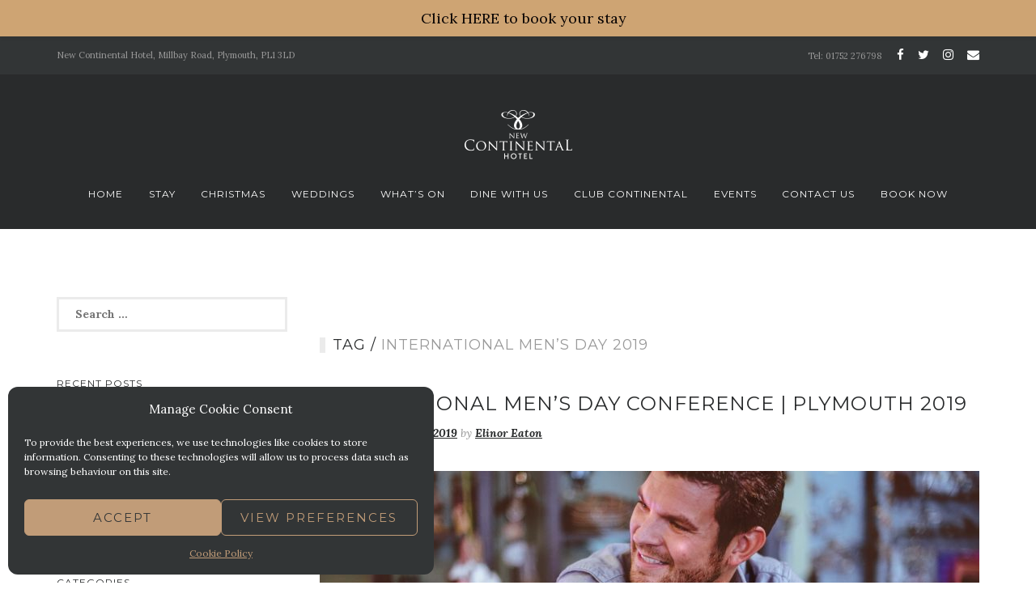

--- FILE ---
content_type: text/html; charset=UTF-8
request_url: https://www.newcontinental.co.uk/tag/international-mens-day-2019/
body_size: 18517
content:
<!DOCTYPE html>
<html lang="en-US" class="no-js">
<head>
<meta charset="UTF-8">
<meta name="viewport" content="width=device-width, initial-scale=1">
<link rel="profile" href="http://gmpg.org/xfn/11">
<link rel="pingback" href="https://www.newcontinental.co.uk/xmlrpc.php">

<script>document.documentElement.className = document.documentElement.className.replace(/\bno-js\b/g, '') + ' js ';</script>

<meta name='robots' content='index, follow, max-image-preview:large, max-snippet:-1, max-video-preview:-1' />

	<!-- This site is optimized with the Yoast SEO plugin v26.8 - https://yoast.com/product/yoast-seo-wordpress/ -->
	<title>International Men&#039;s Day 2019 Tag Archives - The New Continental Hotel - Plymouth</title>
	<link rel="canonical" href="https://www.newcontinental.co.uk/tag/international-mens-day-2019/" />
	<meta property="og:locale" content="en_US" />
	<meta property="og:type" content="article" />
	<meta property="og:title" content="International Men&#039;s Day 2019 Tag Archives - The New Continental Hotel - Plymouth" />
	<meta property="og:url" content="https://www.newcontinental.co.uk/tag/international-mens-day-2019/" />
	<meta property="og:site_name" content="The New Continental Hotel - Plymouth" />
	<meta name="twitter:card" content="summary_large_image" />
	<script type="application/ld+json" class="yoast-schema-graph">{"@context":"https://schema.org","@graph":[{"@type":"CollectionPage","@id":"https://www.newcontinental.co.uk/tag/international-mens-day-2019/","url":"https://www.newcontinental.co.uk/tag/international-mens-day-2019/","name":"International Men's Day 2019 Tag Archives - The New Continental Hotel - Plymouth","isPartOf":{"@id":"https://www.newcontinental.co.uk/#website"},"primaryImageOfPage":{"@id":"https://www.newcontinental.co.uk/tag/international-mens-day-2019/#primaryimage"},"image":{"@id":"https://www.newcontinental.co.uk/tag/international-mens-day-2019/#primaryimage"},"thumbnailUrl":"https://www.newcontinental.co.uk/wp-content/uploads/2019/10/ben-white-_YQgJos0SKE-unsplash.jpg","breadcrumb":{"@id":"https://www.newcontinental.co.uk/tag/international-mens-day-2019/#breadcrumb"},"inLanguage":"en-US"},{"@type":"ImageObject","inLanguage":"en-US","@id":"https://www.newcontinental.co.uk/tag/international-mens-day-2019/#primaryimage","url":"https://www.newcontinental.co.uk/wp-content/uploads/2019/10/ben-white-_YQgJos0SKE-unsplash.jpg","contentUrl":"https://www.newcontinental.co.uk/wp-content/uploads/2019/10/ben-white-_YQgJos0SKE-unsplash.jpg","width":5778,"height":3857},{"@type":"BreadcrumbList","@id":"https://www.newcontinental.co.uk/tag/international-mens-day-2019/#breadcrumb","itemListElement":[{"@type":"ListItem","position":1,"name":"Home","item":"https://www.newcontinental.co.uk/"},{"@type":"ListItem","position":2,"name":"International Men's Day 2019"}]},{"@type":"WebSite","@id":"https://www.newcontinental.co.uk/#website","url":"https://www.newcontinental.co.uk/","name":"The New Continental Hotel - Plymouth","description":"","publisher":{"@id":"https://www.newcontinental.co.uk/#organization"},"potentialAction":[{"@type":"SearchAction","target":{"@type":"EntryPoint","urlTemplate":"https://www.newcontinental.co.uk/?s={search_term_string}"},"query-input":{"@type":"PropertyValueSpecification","valueRequired":true,"valueName":"search_term_string"}}],"inLanguage":"en-US"},{"@type":"Organization","@id":"https://www.newcontinental.co.uk/#organization","name":"The New Continental Hotel","url":"https://www.newcontinental.co.uk/","logo":{"@type":"ImageObject","inLanguage":"en-US","@id":"https://www.newcontinental.co.uk/#/schema/logo/image/","url":"https://www.newcontinental.co.uk/wp-content/uploads/2017/11/nch-web-logo.png","contentUrl":"https://www.newcontinental.co.uk/wp-content/uploads/2017/11/nch-web-logo.png","width":302,"height":122,"caption":"The New Continental Hotel"},"image":{"@id":"https://www.newcontinental.co.uk/#/schema/logo/image/"},"sameAs":["https://www.facebook.com/NewContinentalHotel/","https://www.instagram.com/newcontinentalhotel/"]}]}</script>
	<!-- / Yoast SEO plugin. -->


<link rel='dns-prefetch' href='//fonts.googleapis.com' />
<link rel="alternate" type="application/rss+xml" title="The New Continental Hotel - Plymouth &raquo; Feed" href="https://www.newcontinental.co.uk/feed/" />
<link rel="alternate" type="application/rss+xml" title="The New Continental Hotel - Plymouth &raquo; Comments Feed" href="https://www.newcontinental.co.uk/comments/feed/" />
<link rel="alternate" type="application/rss+xml" title="The New Continental Hotel - Plymouth &raquo; International Men&#039;s Day 2019 Tag Feed" href="https://www.newcontinental.co.uk/tag/international-mens-day-2019/feed/" />
<style id='wp-img-auto-sizes-contain-inline-css' type='text/css'>
img:is([sizes=auto i],[sizes^="auto," i]){contain-intrinsic-size:3000px 1500px}
/*# sourceURL=wp-img-auto-sizes-contain-inline-css */
</style>
<link rel='stylesheet' id='wp-notification-bars-css' href='https://www.newcontinental.co.uk/wp-content/plugins/wp-notification-bars/public/css/wp-notification-bars-public.css?ver=1.0.12' type='text/css' media='all' />
<link rel='stylesheet' id='sbi_styles-css' href='https://www.newcontinental.co.uk/wp-content/plugins/instagram-feed/css/sbi-styles.min.css?ver=6.10.0' type='text/css' media='all' />
<style id='wp-emoji-styles-inline-css' type='text/css'>

	img.wp-smiley, img.emoji {
		display: inline !important;
		border: none !important;
		box-shadow: none !important;
		height: 1em !important;
		width: 1em !important;
		margin: 0 0.07em !important;
		vertical-align: -0.1em !important;
		background: none !important;
		padding: 0 !important;
	}
/*# sourceURL=wp-emoji-styles-inline-css */
</style>
<style id='wp-block-library-inline-css' type='text/css'>
:root{--wp-block-synced-color:#7a00df;--wp-block-synced-color--rgb:122,0,223;--wp-bound-block-color:var(--wp-block-synced-color);--wp-editor-canvas-background:#ddd;--wp-admin-theme-color:#007cba;--wp-admin-theme-color--rgb:0,124,186;--wp-admin-theme-color-darker-10:#006ba1;--wp-admin-theme-color-darker-10--rgb:0,107,160.5;--wp-admin-theme-color-darker-20:#005a87;--wp-admin-theme-color-darker-20--rgb:0,90,135;--wp-admin-border-width-focus:2px}@media (min-resolution:192dpi){:root{--wp-admin-border-width-focus:1.5px}}.wp-element-button{cursor:pointer}:root .has-very-light-gray-background-color{background-color:#eee}:root .has-very-dark-gray-background-color{background-color:#313131}:root .has-very-light-gray-color{color:#eee}:root .has-very-dark-gray-color{color:#313131}:root .has-vivid-green-cyan-to-vivid-cyan-blue-gradient-background{background:linear-gradient(135deg,#00d084,#0693e3)}:root .has-purple-crush-gradient-background{background:linear-gradient(135deg,#34e2e4,#4721fb 50%,#ab1dfe)}:root .has-hazy-dawn-gradient-background{background:linear-gradient(135deg,#faaca8,#dad0ec)}:root .has-subdued-olive-gradient-background{background:linear-gradient(135deg,#fafae1,#67a671)}:root .has-atomic-cream-gradient-background{background:linear-gradient(135deg,#fdd79a,#004a59)}:root .has-nightshade-gradient-background{background:linear-gradient(135deg,#330968,#31cdcf)}:root .has-midnight-gradient-background{background:linear-gradient(135deg,#020381,#2874fc)}:root{--wp--preset--font-size--normal:16px;--wp--preset--font-size--huge:42px}.has-regular-font-size{font-size:1em}.has-larger-font-size{font-size:2.625em}.has-normal-font-size{font-size:var(--wp--preset--font-size--normal)}.has-huge-font-size{font-size:var(--wp--preset--font-size--huge)}.has-text-align-center{text-align:center}.has-text-align-left{text-align:left}.has-text-align-right{text-align:right}.has-fit-text{white-space:nowrap!important}#end-resizable-editor-section{display:none}.aligncenter{clear:both}.items-justified-left{justify-content:flex-start}.items-justified-center{justify-content:center}.items-justified-right{justify-content:flex-end}.items-justified-space-between{justify-content:space-between}.screen-reader-text{border:0;clip-path:inset(50%);height:1px;margin:-1px;overflow:hidden;padding:0;position:absolute;width:1px;word-wrap:normal!important}.screen-reader-text:focus{background-color:#ddd;clip-path:none;color:#444;display:block;font-size:1em;height:auto;left:5px;line-height:normal;padding:15px 23px 14px;text-decoration:none;top:5px;width:auto;z-index:100000}html :where(.has-border-color){border-style:solid}html :where([style*=border-top-color]){border-top-style:solid}html :where([style*=border-right-color]){border-right-style:solid}html :where([style*=border-bottom-color]){border-bottom-style:solid}html :where([style*=border-left-color]){border-left-style:solid}html :where([style*=border-width]){border-style:solid}html :where([style*=border-top-width]){border-top-style:solid}html :where([style*=border-right-width]){border-right-style:solid}html :where([style*=border-bottom-width]){border-bottom-style:solid}html :where([style*=border-left-width]){border-left-style:solid}html :where(img[class*=wp-image-]){height:auto;max-width:100%}:where(figure){margin:0 0 1em}html :where(.is-position-sticky){--wp-admin--admin-bar--position-offset:var(--wp-admin--admin-bar--height,0px)}@media screen and (max-width:600px){html :where(.is-position-sticky){--wp-admin--admin-bar--position-offset:0px}}

/*# sourceURL=wp-block-library-inline-css */
</style><style id='global-styles-inline-css' type='text/css'>
:root{--wp--preset--aspect-ratio--square: 1;--wp--preset--aspect-ratio--4-3: 4/3;--wp--preset--aspect-ratio--3-4: 3/4;--wp--preset--aspect-ratio--3-2: 3/2;--wp--preset--aspect-ratio--2-3: 2/3;--wp--preset--aspect-ratio--16-9: 16/9;--wp--preset--aspect-ratio--9-16: 9/16;--wp--preset--color--black: #000000;--wp--preset--color--cyan-bluish-gray: #abb8c3;--wp--preset--color--white: #ffffff;--wp--preset--color--pale-pink: #f78da7;--wp--preset--color--vivid-red: #cf2e2e;--wp--preset--color--luminous-vivid-orange: #ff6900;--wp--preset--color--luminous-vivid-amber: #fcb900;--wp--preset--color--light-green-cyan: #7bdcb5;--wp--preset--color--vivid-green-cyan: #00d084;--wp--preset--color--pale-cyan-blue: #8ed1fc;--wp--preset--color--vivid-cyan-blue: #0693e3;--wp--preset--color--vivid-purple: #9b51e0;--wp--preset--gradient--vivid-cyan-blue-to-vivid-purple: linear-gradient(135deg,rgb(6,147,227) 0%,rgb(155,81,224) 100%);--wp--preset--gradient--light-green-cyan-to-vivid-green-cyan: linear-gradient(135deg,rgb(122,220,180) 0%,rgb(0,208,130) 100%);--wp--preset--gradient--luminous-vivid-amber-to-luminous-vivid-orange: linear-gradient(135deg,rgb(252,185,0) 0%,rgb(255,105,0) 100%);--wp--preset--gradient--luminous-vivid-orange-to-vivid-red: linear-gradient(135deg,rgb(255,105,0) 0%,rgb(207,46,46) 100%);--wp--preset--gradient--very-light-gray-to-cyan-bluish-gray: linear-gradient(135deg,rgb(238,238,238) 0%,rgb(169,184,195) 100%);--wp--preset--gradient--cool-to-warm-spectrum: linear-gradient(135deg,rgb(74,234,220) 0%,rgb(151,120,209) 20%,rgb(207,42,186) 40%,rgb(238,44,130) 60%,rgb(251,105,98) 80%,rgb(254,248,76) 100%);--wp--preset--gradient--blush-light-purple: linear-gradient(135deg,rgb(255,206,236) 0%,rgb(152,150,240) 100%);--wp--preset--gradient--blush-bordeaux: linear-gradient(135deg,rgb(254,205,165) 0%,rgb(254,45,45) 50%,rgb(107,0,62) 100%);--wp--preset--gradient--luminous-dusk: linear-gradient(135deg,rgb(255,203,112) 0%,rgb(199,81,192) 50%,rgb(65,88,208) 100%);--wp--preset--gradient--pale-ocean: linear-gradient(135deg,rgb(255,245,203) 0%,rgb(182,227,212) 50%,rgb(51,167,181) 100%);--wp--preset--gradient--electric-grass: linear-gradient(135deg,rgb(202,248,128) 0%,rgb(113,206,126) 100%);--wp--preset--gradient--midnight: linear-gradient(135deg,rgb(2,3,129) 0%,rgb(40,116,252) 100%);--wp--preset--font-size--small: 13px;--wp--preset--font-size--medium: 20px;--wp--preset--font-size--large: 36px;--wp--preset--font-size--x-large: 42px;--wp--preset--spacing--20: 0.44rem;--wp--preset--spacing--30: 0.67rem;--wp--preset--spacing--40: 1rem;--wp--preset--spacing--50: 1.5rem;--wp--preset--spacing--60: 2.25rem;--wp--preset--spacing--70: 3.38rem;--wp--preset--spacing--80: 5.06rem;--wp--preset--shadow--natural: 6px 6px 9px rgba(0, 0, 0, 0.2);--wp--preset--shadow--deep: 12px 12px 50px rgba(0, 0, 0, 0.4);--wp--preset--shadow--sharp: 6px 6px 0px rgba(0, 0, 0, 0.2);--wp--preset--shadow--outlined: 6px 6px 0px -3px rgb(255, 255, 255), 6px 6px rgb(0, 0, 0);--wp--preset--shadow--crisp: 6px 6px 0px rgb(0, 0, 0);}:where(.is-layout-flex){gap: 0.5em;}:where(.is-layout-grid){gap: 0.5em;}body .is-layout-flex{display: flex;}.is-layout-flex{flex-wrap: wrap;align-items: center;}.is-layout-flex > :is(*, div){margin: 0;}body .is-layout-grid{display: grid;}.is-layout-grid > :is(*, div){margin: 0;}:where(.wp-block-columns.is-layout-flex){gap: 2em;}:where(.wp-block-columns.is-layout-grid){gap: 2em;}:where(.wp-block-post-template.is-layout-flex){gap: 1.25em;}:where(.wp-block-post-template.is-layout-grid){gap: 1.25em;}.has-black-color{color: var(--wp--preset--color--black) !important;}.has-cyan-bluish-gray-color{color: var(--wp--preset--color--cyan-bluish-gray) !important;}.has-white-color{color: var(--wp--preset--color--white) !important;}.has-pale-pink-color{color: var(--wp--preset--color--pale-pink) !important;}.has-vivid-red-color{color: var(--wp--preset--color--vivid-red) !important;}.has-luminous-vivid-orange-color{color: var(--wp--preset--color--luminous-vivid-orange) !important;}.has-luminous-vivid-amber-color{color: var(--wp--preset--color--luminous-vivid-amber) !important;}.has-light-green-cyan-color{color: var(--wp--preset--color--light-green-cyan) !important;}.has-vivid-green-cyan-color{color: var(--wp--preset--color--vivid-green-cyan) !important;}.has-pale-cyan-blue-color{color: var(--wp--preset--color--pale-cyan-blue) !important;}.has-vivid-cyan-blue-color{color: var(--wp--preset--color--vivid-cyan-blue) !important;}.has-vivid-purple-color{color: var(--wp--preset--color--vivid-purple) !important;}.has-black-background-color{background-color: var(--wp--preset--color--black) !important;}.has-cyan-bluish-gray-background-color{background-color: var(--wp--preset--color--cyan-bluish-gray) !important;}.has-white-background-color{background-color: var(--wp--preset--color--white) !important;}.has-pale-pink-background-color{background-color: var(--wp--preset--color--pale-pink) !important;}.has-vivid-red-background-color{background-color: var(--wp--preset--color--vivid-red) !important;}.has-luminous-vivid-orange-background-color{background-color: var(--wp--preset--color--luminous-vivid-orange) !important;}.has-luminous-vivid-amber-background-color{background-color: var(--wp--preset--color--luminous-vivid-amber) !important;}.has-light-green-cyan-background-color{background-color: var(--wp--preset--color--light-green-cyan) !important;}.has-vivid-green-cyan-background-color{background-color: var(--wp--preset--color--vivid-green-cyan) !important;}.has-pale-cyan-blue-background-color{background-color: var(--wp--preset--color--pale-cyan-blue) !important;}.has-vivid-cyan-blue-background-color{background-color: var(--wp--preset--color--vivid-cyan-blue) !important;}.has-vivid-purple-background-color{background-color: var(--wp--preset--color--vivid-purple) !important;}.has-black-border-color{border-color: var(--wp--preset--color--black) !important;}.has-cyan-bluish-gray-border-color{border-color: var(--wp--preset--color--cyan-bluish-gray) !important;}.has-white-border-color{border-color: var(--wp--preset--color--white) !important;}.has-pale-pink-border-color{border-color: var(--wp--preset--color--pale-pink) !important;}.has-vivid-red-border-color{border-color: var(--wp--preset--color--vivid-red) !important;}.has-luminous-vivid-orange-border-color{border-color: var(--wp--preset--color--luminous-vivid-orange) !important;}.has-luminous-vivid-amber-border-color{border-color: var(--wp--preset--color--luminous-vivid-amber) !important;}.has-light-green-cyan-border-color{border-color: var(--wp--preset--color--light-green-cyan) !important;}.has-vivid-green-cyan-border-color{border-color: var(--wp--preset--color--vivid-green-cyan) !important;}.has-pale-cyan-blue-border-color{border-color: var(--wp--preset--color--pale-cyan-blue) !important;}.has-vivid-cyan-blue-border-color{border-color: var(--wp--preset--color--vivid-cyan-blue) !important;}.has-vivid-purple-border-color{border-color: var(--wp--preset--color--vivid-purple) !important;}.has-vivid-cyan-blue-to-vivid-purple-gradient-background{background: var(--wp--preset--gradient--vivid-cyan-blue-to-vivid-purple) !important;}.has-light-green-cyan-to-vivid-green-cyan-gradient-background{background: var(--wp--preset--gradient--light-green-cyan-to-vivid-green-cyan) !important;}.has-luminous-vivid-amber-to-luminous-vivid-orange-gradient-background{background: var(--wp--preset--gradient--luminous-vivid-amber-to-luminous-vivid-orange) !important;}.has-luminous-vivid-orange-to-vivid-red-gradient-background{background: var(--wp--preset--gradient--luminous-vivid-orange-to-vivid-red) !important;}.has-very-light-gray-to-cyan-bluish-gray-gradient-background{background: var(--wp--preset--gradient--very-light-gray-to-cyan-bluish-gray) !important;}.has-cool-to-warm-spectrum-gradient-background{background: var(--wp--preset--gradient--cool-to-warm-spectrum) !important;}.has-blush-light-purple-gradient-background{background: var(--wp--preset--gradient--blush-light-purple) !important;}.has-blush-bordeaux-gradient-background{background: var(--wp--preset--gradient--blush-bordeaux) !important;}.has-luminous-dusk-gradient-background{background: var(--wp--preset--gradient--luminous-dusk) !important;}.has-pale-ocean-gradient-background{background: var(--wp--preset--gradient--pale-ocean) !important;}.has-electric-grass-gradient-background{background: var(--wp--preset--gradient--electric-grass) !important;}.has-midnight-gradient-background{background: var(--wp--preset--gradient--midnight) !important;}.has-small-font-size{font-size: var(--wp--preset--font-size--small) !important;}.has-medium-font-size{font-size: var(--wp--preset--font-size--medium) !important;}.has-large-font-size{font-size: var(--wp--preset--font-size--large) !important;}.has-x-large-font-size{font-size: var(--wp--preset--font-size--x-large) !important;}
/*# sourceURL=global-styles-inline-css */
</style>

<style id='classic-theme-styles-inline-css' type='text/css'>
/*! This file is auto-generated */
.wp-block-button__link{color:#fff;background-color:#32373c;border-radius:9999px;box-shadow:none;text-decoration:none;padding:calc(.667em + 2px) calc(1.333em + 2px);font-size:1.125em}.wp-block-file__button{background:#32373c;color:#fff;text-decoration:none}
/*# sourceURL=/wp-includes/css/classic-themes.min.css */
</style>
<link rel='stylesheet' id='contact-form-7-css' href='https://www.newcontinental.co.uk/wp-content/plugins/contact-form-7/includes/css/styles.css?ver=6.1.4' type='text/css' media='all' />
<link rel='stylesheet' id='cmplz-general-css' href='https://www.newcontinental.co.uk/wp-content/plugins/complianz-gdpr/assets/css/cookieblocker.min.css?ver=1767608052' type='text/css' media='all' />
<link rel='stylesheet' id='spu-public-css-css' href='https://www.newcontinental.co.uk/wp-content/plugins/popups/public/assets/css/public.css?ver=1.9.3.8' type='text/css' media='all' />
<link rel='stylesheet' id='morrison-hotel-style-css' href='https://www.newcontinental.co.uk/wp-content/themes/morrison-hotel/style.css?ver=20160112' type='text/css' media='all' />
<link rel='stylesheet' id='font-awesome-css' href='https://www.newcontinental.co.uk/wp-content/themes/morrison-hotel/css/font-awesome.min.css?ver=4.6.3' type='text/css' media='all' />
<link rel='stylesheet' id='morrison-hotel-fonts-css' href='https://fonts.googleapis.com/css?family=Lora%3A400%2C700%2C400italic%2C700italic%7CMontserrat%3A400&#038;subset=latin%2Clatin-ext' type='text/css' media='all' />
<link rel='stylesheet' id='morrison-hotel-hotelier-css' href='https://www.newcontinental.co.uk/wp-content/themes/morrison-hotel/css/hotelier.css?ver=20160112' type='text/css' media='all' />
<script type="text/javascript" src="https://www.newcontinental.co.uk/wp-includes/js/jquery/jquery.min.js?ver=3.7.1" id="jquery-core-js"></script>
<script type="text/javascript" src="https://www.newcontinental.co.uk/wp-includes/js/jquery/jquery-migrate.min.js?ver=3.4.1" id="jquery-migrate-js"></script>
<script type="text/javascript" src="https://www.newcontinental.co.uk/wp-content/plugins/wp-notification-bars/public/js/wp-notification-bars-public.js?ver=1.0.12" id="wp-notification-bars-js"></script>
<link rel="https://api.w.org/" href="https://www.newcontinental.co.uk/wp-json/" /><link rel="alternate" title="JSON" type="application/json" href="https://www.newcontinental.co.uk/wp-json/wp/v2/tags/164" /><link rel="EditURI" type="application/rsd+xml" title="RSD" href="https://www.newcontinental.co.uk/xmlrpc.php?rsd" />
<meta name="generator" content="WordPress 6.9" />
<meta name="generator" content="WP Hotelier 2.17.0" />
<style type="text/css" id="simple-css-output">img#retina-logo, img#desktop-logo { max-width: 151px !important; }img.attachment-room_single.size-room_single.wp-post-image { width: 100% !important; height: auto !important; }/* New button */.home .hentry { margin-bottom: 1em;}div#booking.lpb-col-12.lpb-page-item.has-bg { margin-top: -150px;z-index: 99998 !important;background-color: #fff;max-width: 220px;padding: 35px 20px; margin: -200px auto 0px auto; }div#booking-page.lpb-col-12.lpb-page-item.has-bg { z-index: 99 !important;background-color: #fff;max-width: 220px;padding: 35px 20px;margin: 0px auto 0px auto;}div#booking a.view-more-link, div#booking-page a.view-more-link { background-color: #c19c78;color: #ffffff;padding: 19px 60px;border-radius: 35px; font-family: "Montserrat", sans-serif; padding: 12px 35px; text-decoration: none;text-transform: uppercase; margin-top: 2em; border-radius: 120px; font-weight: 400; font-size: 11px; }.owl-carousel .owl-controls { bottom: 7em !important; }form#hotelier-datepicker.datepicker-form, a.button.button--add-to-cart, input#reserve-button.button.button--reserve { display: none !important; }.site-main { padding-top: 50px !important; }.home .site-main { padding-top: 0px !important; }.home div#booking.lpb-col-12.lpb-page-item.has-bg { margin: 0px auto 50px auto; z-index: 99 !important; }/* Reducing the font size of the address in top header */#top-header { text-transform: none;}.mtsnb-text { font-family: "Montserrat", sans-serif!important; font-size:13px!important;}.footer-widget .textwidget .TA_excellent {display:inline-block;}.footer-widget .textwidget p {display:inline-block;}</style>			<style>.cmplz-hidden {
					display: none !important;
				}</style>
	<style type="text/css">

	/* Accent color */

	::selection,
	.datepicker__month-day--selected,
	.datepicker__month-day--hovering {
		background-color: rgba(193,156,120,0.3);
	}

	h1 a:hover,
	h1 a:focus,
	h1 a:active,
	h2 a:hover,
	h2 a:focus,
	h2 a:active,
	h3 a:hover,
	h3 a:focus,
	h3 a:active,
	h4 a:hover,
	h4 a:focus,
	h4 a:active,
	h5 a:hover,
	h5 a:focus,
	h5 a:active,
	h6 a:hover,
	h6 a:focus,
	h6 a:active,
	a,
	.entry-meta a:hover,
	.entry-footer .tags-links a:hover,
	.entry-footer .cat-links a:hover,
	.search .page-header .page-title span,
	#cancel-comment-reply-link,
	#respond .required,
	.morrison-hotel-service .service-icon,
	.morrison-hotel-toggle-header,
	.morrison-hotel-testimonials blockquote cite,
	.lpb-item-service i,
	#hotelier-datepicker .datepicker-input-select-wrapper:before,
	table.hotelier-table .reservation-table__room-link:hover,
	table.hotelier-table .view-price-breakdown:hover,
	.single-room .room-meta-wrapper a:hover,
	.single-room .room__rates .rate__conditions ul,
	.hotelier-listing .selected-nights:before,
	form.form--listing .room__more-link:hover,
	form.form--listing .room__gallery-link:hover,
	form.form--listing .room__conditions ul,
	form.form--listing .rate__conditions ul,
	form.form--listing .room__max-guests .max:after,
	ul.reservation-details__list strong,
	.widget-rooms-filter li:hover a,
	.widget-rooms-filter li:hover a:before,
	.widget-rooms-filter li.chosen a:before,
	.widget-rooms-filter li.chosen a:hover:before,
	.widget-booking .widget-booking__rooms-list a:hover,
	.widget-rooms .widget-rooms__name:hover,
	form.form--listing .room__only-x-left {
		color: #c19c78;
	}
	.lol-mobile #menu-toggle:hover,
	.post-edit-link:hover,
	.morrison-hotel-newsletter-message,
	.flex-control-paging li a.flex-active,
	.flex-control-paging li a:hover,
	.morrison-hotel-title:before,
	div.wpcf7-response-output,
	.owl-carousel .owl-dots .owl-dot.active span,
	.owl-carousel .owl-dots .owl-dot:hover span,
	#header-language-switcher > li ul a,
	.hotelier-notice--info,
	.hotelier-pagination ul .page-numbers.current,
	.hotelier-pagination ul .page-numbers:hover,
	.datepicker__month-day--first-day-selected,
	.datepicker__month-day--last-day-selected,
	.datepicker__month-button:hover,
	.widget-rooms-filter .widget-rooms-filter__group-label,
	.widget-booking .widget-booking__change-cart-link:hover {
		background-color: #c19c78;
	}
	.post-edit-link,
	.morrison-hotel-menu h4,
	.sticky .entry-title,
	.morrison-hotel-room-boxes .morrison-hotel-room-boxes-content .room__price .amount,
	.room-loop__list li.room .room__price .amount,
	.single-room .room-meta-wrapper h3,
	.single-room .room__details .room__price-wrapper .amount,
	.single-room .room__rates .rate__price-wrapper .amount,
	form.form--listing ul.listing__list li.listing__room.room--selected,
	form.form--listing .room__price .amount,
	form.form--listing .rate__price .amount,
	ul.reservation-details__list .reservation-details__item--special-requests strong,
	.widget-booking .amount,
	.widget-rooms .widget-rooms__price .amount,
	form.form--listing .room__only-x-left {
		border-color: #c19c78;
	}
	mark, ins {
		background-color: rgba(193,156,120,0.3);
	}
	.sticky .entry-title {
		background-color: rgba(193,156,120,0.1);
	}

	#header-language-switcher > li ul:before {
		border-bottom-color: #c19c78;
	}

	/* Top header */

	#top-header {
		background-color: #323536;
		color: #999999;
	}

	#top-header a {
		color: #ffffff;
	}

	#top-header a:hover {
		color: #c19c78;
	}

	#header-language-switcher > li ul a:hover {
		background-color: #323536;
	}

	/* Masthead */

	#masthead,
	.fixed-yes #site-navigation {
		background-color: #292b2c;
	}

	#masthead .site-title a {
		color: #ffffff;
	}

	#masthead .site-title a:hover {
		color: #c19c78;
	}

	/* Off-canvas Menu */

	.lol-mobile #primary-menu-container {
		background-color: #c19c78;

	}
	.lol-mobile #primary-menu-container a {
		color: #ffffff;
	}

	.lol-mobile #primary-menu li:hover > a,
	.lol-mobile #primary-menu .current_page_item > a,
	.lol-mobile #primary-menu .current-menu-item > a,
	.lol-mobile #primary-menu .current_page_ancestor > a,
	.lol-mobile #primary-menu .current-menu-ancestor > a {
		color: #292b2c;
	}

	/* Menu */

	#primary-menu > li > a {
		color: #ffffff;
	}

	#primary-menu .current_page_parent > a,
	#primary-menu .current_page_item > a,
	#primary-menu .current-menu-item > a,
	#primary-menu .current_page_ancestor > a,
	#primary-menu .current-menu-ancestor > a,
	#primary-menu > li:hover > a {
		color: #c19c78;
	}

	@media (min-width: 992px) {
		#primary-menu > li > a:before {
			background-color: #c19c78;
		}
		#primary-menu ul {
			background-color: #323536;
		}

		#primary-menu ul li:hover {
			background-color: #292b2c;
		}

		#primary-menu .sub-menu .current_page_item > a,
		#primary-menu .sub-menu .current-menu-item > a,
		#primary-menu .sub-menu .current_page_ancestor > a,
		#primary-menu .sub-menu .current-menu-ancestor > a {
			color: #ffffff;
		}
	}

	#primary-menu ul a {
		color: #999999;
	}

	#primary-menu ul li:hover > a, {
		color: #ffffff;
	}

	/* Buttons */

	.more-link,
	.post-edit-link,
	.widget_tag_cloud a,
	#colophon .widget_tag_cloud a,
	.datepicker__close-button,
	.room-loop__list li.room .button--view-room-details {
		border: 1px solid #c19c78;
		color: #c19c78;
	}

	.more-link:hover,
	.post-edit-link:hover,
	.widget_tag_cloud a:hover,
	.datepicker__close-button:hover,
	.room-loop__list li.room .button--view-room-details:hover {
		background-color: #c19c78;
		border-color: #c19c78;
		color: #ffffff;
	}

	.button,
	button,
	input[type="button"],
	input[type="reset"],
	input[type="submit"],
	.posts-navigation a,
	.comment-navigation a:hover,
	.morrison-hotel-page-boxes .view-more-link,
	.hotelier-pagination ul .page-numbers.current,
	.hotelier-pagination ul .page-numbers:hover {
		background-color: #c19c78;
		color: #ffffff;
	}

	.button:hover,
	button:hover,
	button:active,
	button:focus,
	input[type="button"]:hover,
	input[type="button"]:active,
	input[type="button"]:focus,
	input[type="reset"]:hover,
	input[type="reset"]:active,
	input[type="reset"]:focus,
	input[type="submit"]:hover,
	input[type="submit"]:active,
	input[type="submit"]:focus,
	.posts-navigation a:hover,
	.comment-navigation a,
	.morrison-hotel-page-boxes .view-more-link:hover,
	.hotelier-pagination ul .page-numbers {
		background-color: #ebebeb;
		color: #292b2c;
	}

	/* Colophon */

	#colophon {
		background-color: #323536;
		color: #999999;
	}

	#colophon .footer-menu {
		background-color: #292b2c;
	}

	#colophon a,
	#colophon h1 a,
	#colophon h2 a,
	#colophon h3 a,
	#colophon h4 a,
	#colophon h5 a,
	#colophon h6 a,
	#colophon h1 a:visited,
	#colophon h2 a:visited,
	#colophon h3 a:visited,
	#colophon h4 a:visited,
	#colophon h5 a:visited,
	#colophon h6 a:visited,
	#colophon strong,
	#colophon .widget_rss cite {
		color: #ffffff;
	}

	#colophon a:hover,
	#colophon h1 a:hover,
	#colophon h1 a:focus,
	#colophon h1 a:active,
	#colophon h2 a:hover,
	#colophon h2 a:focus,
	#colophon h2 a:active,
	#colophon h3 a:hover,
	#colophon h3 a:focus,
	#colophon h3 a:active,
	#colophon h4 a:hover,
	#colophon h4 a:focus,
	#colophon h4 a:active,
	#colophon h5 a:hover,
	#colophon h5 a:focus,
	#colophon h5 a:active,
	#colophon h6 a:hover,
	#colophon h6 a:focus,
	#colophon h6 a:active {
		color: #c19c78;
	}

	#colophon h1,
	#colophon h2,
	#colophon h3,
	#colophon h4,
	#colophon h5,
	#colophon h6,
	#colophon h3.widget-title {
		color: #999999;
	}

	#colophon input[type="text"],
	#colophon input[type="email"],
	#colophon input[type="url"],
	#colophon input[type="password"],
	#colophon input[type="search"],
	#colophon textarea {
		color: #999999;
		background-color: #292b2c;
		border-color: #383b3c;
	}

	#colophon input[type="text"]:focus,
	#colophon input[type="email"]:focus,
	#colophon input[type="url"]:focus,
	#colophon input[type="password"]:focus,
	#colophon input[type="search"]:focus,
	#colophon textarea:focus {
		border-color: #454849;
	}

	#colophon .widget_calendar table,
	#colophon .widget_calendar caption,
	#colophon .widget_calendar thead,
	#colophon .widget_calendar tfoot {
		border-color: #383b3c;
	}

	/* Fonts */

	
	body,
	button,
	input,
	select,
	textarea,
	table.hotelier-table .reservation-table__room-rate,
	.widget-booking .widget-booking__rooms-list small {
        font-family: "Lora", serif;
	}

	.button,
	button,
	input[type="submit"],
	h1,
	h2,
	h3,
	h4,
	h5,
	h6,
	#primary-menu-container,
	#footer-menu,
	#footer-menu ul,
	.widget_recent_entries ul .post-date,
	.widget_rss .rss-date,
	.widget_rss cite,
	.widget_tag_cloud a,
	.widget_calendar caption,
	.entry-footer .tags-links a,
	.entry-footer .cat-links a,
	.entry-footer .comments-link a span,
	.more-link,
	.post-edit-link,
	.page-links a,
	.posts-navigation a,
	.morrison-hotel-toggle-header,
	.morrison-hotel-page-boxes .view-more-link,
	.reply a,
	.comment-navigation a,
	.hotelier-pagination ul .page-numbers,
	.datepicker__close-button,
	.room__price .amount,
	.rate__price .amount,
	.room__deposit,
	.rate__deposit,
	.room-loop__list li.room .button--view-room-details,
	table.hotelier-table .reservation-table__room-link,
	table.hotelier-table .view-price-breakdown,
	.single-room .room__gallery-link,
	.single-room .room-available-rates a,
	.hotelier-listing .selected-nights,
	form.form--listing .room__only-x-left,
	form.form--listing .room__more-link,
	form.form--listing .room__gallery-link,
	.widget-rooms-filter .widget-rooms-filter__group-label,
	.widget-rooms-filter a,
	.widget-booking .widget-booking__change-cart-link,
	.widget-booking .widget-booking__dates,
	.widget-booking .widget-booking__rooms-list li,
	.widget-booking .amount,
	.widget-rooms .widget-rooms__name {
		font-family: "Montserrat", sans-serif;
    }

    body,
    ul.reservation-details__list .reservation-details__item--checkin strong span,
	ul.reservation-details__list .reservation-details__item--checkout strong span {
        font-weight: 400;
    }

    label,
    .entry-meta a,
    .page-links,
    .single .post-navigation a,
    .morrison-hotel-big,
    .morrison-hotel-menu .dish-name,
    .big,
    .comment-awaiting-moderation,
    .no-comments,
    .comment-notes,
	.must-log-in,
	#hotelier-datepicker #hotelier-datepicker-select,
	table.hotelier-table .reservation-table__room-rate,
	.single-room .room__min-max-stay,
	.single-room .room__rates .rate__conditions span,
	form.form--listing .room__max-guests-recommendation,
	form.form--listing .room__min-max-stay,
	form.form--listing .room__not-available-info,
	form.form--listing .rate__name,
	.reservation-response,
	.widget-booking .widget-booking__rooms-list small {
        font-weight: 700;
    }

    .button,
	button,
	input[type="submit"],
	#primary-menu-container,
	#footer-menu,
	#footer-menu ul,
	.widget_recent_entries ul .post-date,
	.widget_rss .rss-date,
	.widget_rss cite,
	.widget_calendar caption,
	.entry-footer .tags-links a,
	.entry-footer .cat-links a,
	.entry-footer .comments-link a span,
	.morrison-hotel-toggle-header,
    .morrison-hotel-page-boxes .view-more-link,
    .more-link,
    .post-edit-link,
    .page-links a,
    .posts-navigation a,
    .widget_tag_cloud a,
    .reply a,
	.comment-navigation a,
	.datepicker__close-button,
	.room-loop__list li.room .button--view-room-details,
	.widget-rooms .widget-rooms__name {
        font-weight: 400;
    }

    h1,
    h2,
    h3,
    h4,
    h5,
	h6,
	.entry-title,
	.morrison-hotel-title,
    .morrison-hotel-page-boxes h4,
    .morrison-hotel-page-boxes .view-more-link,
    .morrison-hotel-room-boxes h4,
    table.hotelier-table th {
        font-weight: 400;
    }

	
		body {
			background-color: #ffffff;
		}

		
	</style>
	<style type="text/css">.recentcomments a{display:inline !important;padding:0 !important;margin:0 !important;}</style><link rel="icon" href="https://www.newcontinental.co.uk/wp-content/uploads/2018/10/cropped-favicon-nch-32x32.png" sizes="32x32" />
<link rel="icon" href="https://www.newcontinental.co.uk/wp-content/uploads/2018/10/cropped-favicon-nch-192x192.png" sizes="192x192" />
<link rel="apple-touch-icon" href="https://www.newcontinental.co.uk/wp-content/uploads/2018/10/cropped-favicon-nch-180x180.png" />
<meta name="msapplication-TileImage" content="https://www.newcontinental.co.uk/wp-content/uploads/2018/10/cropped-favicon-nch-270x270.png" />
</head>

<body data-cmplz=1 class="archive tag tag-international-mens-day-2019 tag-164 wp-theme-morrison-hotel group-blog hfeed sticky-header-enabled site-width-default left-sidebar">
<div id="page" class="site">
	<a class="skip-link screen-reader-text" href="#content">Skip to content</a>

	<div id="top-header">
		<div class="wrap">

							<p class="site-info">New Continental Hotel, Millbay Road, Plymouth, PL1 3LD</p>
			
			<div id="header-actions">
				
		<div class="site-follow">

						<span class="site-follow-label">Tel: 01752 276798</span>
			
			<ul>
									<li><a href="https://www.facebook.com/NewContinentalHotel/" target=&quot;_blank&quot; title="Facebook"><i class="fa fa-facebook"></i></a></li>
													<li><a href="https://twitter.com/continentalhote" target=&quot;_blank&quot; title="Twitter"><i class="fa fa-twitter"></i></a></li>
																																					<li><a href="https://www.instagram.com/newcontinentalhotel/" target=&quot;_blank&quot; title="Instagram"><i class="fa fa-instagram"></i></a></li>
																																																																																													<li><a href="mailto:reservations@newcontinental.co.uk" target=&quot;_blank&quot; title="Send mail"><i class="fa fa-envelope"></i></a></li>
							</ul>

		</div>

				</div><!-- #header-actions -->
		</div><!-- .wrap -->
	</div><!-- #top-header -->

	
	<header id="masthead" class="site-header default">
		<div class="wrap">
			<div class="site-branding">
				
										<h3 class="site-title semantic">The New Continental Hotel &#8211; Plymouth</h3>
					
					<a href="https://www.newcontinental.co.uk/" rel="home" class="site-logo">
						<img id="desktop-logo" src="https://www.newcontinental.co.uk/wp-content/uploads/2017/11/nch-web-logo.png" alt="The New Continental Hotel - Plymouth" width="302" height="122">

													<img id="retina-logo" src="https://www.newcontinental.co.uk/wp-content/uploads/2017/11/nch-web-logo.png" alt="The New Continental Hotel - Plymouth" width="302" height="122">
											</a>

							</div><!-- .site-branding -->

			<nav id="site-navigation" class="main-navigation">
				<button id="menu-toggle" aria-controls="primary-menu" aria-expanded="false">Menu</button>
				<div id="primary-menu-container" class="menu-autumn-break-container"><ul id="primary-menu" class="menu"><li id="menu-item-392" class="menu-item menu-item-type-post_type menu-item-object-page menu-item-home menu-item-has-children menu-item-392"><a href="https://www.newcontinental.co.uk/">Home</a>
<ul class="sub-menu">
	<li id="menu-item-462" class="menu-item menu-item-type-post_type menu-item-object-page menu-item-462"><a href="https://www.newcontinental.co.uk/home/about-us/">About Us</a></li>
	<li id="menu-item-463" class="menu-item menu-item-type-post_type menu-item-object-page menu-item-463"><a href="https://www.newcontinental.co.uk/home/our-history/">Our History</a></li>
	<li id="menu-item-2608" class="menu-item menu-item-type-post_type menu-item-object-page menu-item-2608"><a href="https://www.newcontinental.co.uk/home/sustainability/">Sustainability</a></li>
	<li id="menu-item-443" class="menu-item menu-item-type-post_type menu-item-object-page menu-item-443"><a href="https://www.newcontinental.co.uk/news/gallery/">Gallery</a></li>
</ul>
</li>
<li id="menu-item-1953" class="menu-item menu-item-type-post_type menu-item-object-page menu-item-has-children menu-item-1953"><a href="https://www.newcontinental.co.uk/our-rooms/">Stay</a>
<ul class="sub-menu">
	<li id="menu-item-464" class="menu-item menu-item-type-post_type menu-item-object-page menu-item-464"><a href="https://www.newcontinental.co.uk/our-rooms/">Rooms</a></li>
	<li id="menu-item-2409" class="menu-item menu-item-type-post_type menu-item-object-page menu-item-2409"><a href="https://www.newcontinental.co.uk/stay/offers/">Offers</a></li>
	<li id="menu-item-456" class="menu-item menu-item-type-post_type menu-item-object-page menu-item-456"><a href="https://www.newcontinental.co.uk/stay/corporate/">Corporate</a></li>
	<li id="menu-item-461" class="menu-item menu-item-type-post_type menu-item-object-page menu-item-461"><a href="https://www.newcontinental.co.uk/stay/wi-fi/">Wi-Fi</a></li>
	<li id="menu-item-1908" class="menu-item menu-item-type-custom menu-item-object-custom menu-item-1908"><a href="https://www.strathmorehouse.co.uk/">Strathmore House Apartments</a></li>
</ul>
</li>
<li id="menu-item-2625" class="menu-item menu-item-type-post_type menu-item-object-page menu-item-2625"><a href="https://www.newcontinental.co.uk/christmas/">Christmas</a></li>
<li id="menu-item-2097" class="menu-item menu-item-type-custom menu-item-object-custom menu-item-2097"><a href="https://weddings.newcontinental.co.uk/">Weddings</a></li>
<li id="menu-item-955" class="menu-item menu-item-type-post_type menu-item-object-page menu-item-has-children menu-item-955"><a href="https://www.newcontinental.co.uk/news/">What&#8217;s On</a>
<ul class="sub-menu">
	<li id="menu-item-391" class="menu-item menu-item-type-post_type menu-item-object-page menu-item-391"><a href="https://www.newcontinental.co.uk/news-2/">Our Blog</a></li>
	<li id="menu-item-460" class="menu-item menu-item-type-post_type menu-item-object-page menu-item-460"><a href="https://www.newcontinental.co.uk/places-to-visit/">Places to Visit</a></li>
</ul>
</li>
<li id="menu-item-912" class="menu-item menu-item-type-post_type menu-item-object-page menu-item-has-children menu-item-912"><a href="https://www.newcontinental.co.uk/dine-with-us/">Dine With Us</a>
<ul class="sub-menu">
	<li id="menu-item-959" class="menu-item menu-item-type-post_type menu-item-object-page menu-item-959"><a href="https://www.newcontinental.co.uk/dine-with-us/steves-brasserie/">Dine with us</a></li>
	<li id="menu-item-2408" class="menu-item menu-item-type-post_type menu-item-object-page menu-item-2408"><a href="https://www.newcontinental.co.uk/dine-with-us/our-menus/">Our Hotel Menus</a></li>
	<li id="menu-item-447" class="menu-item menu-item-type-post_type menu-item-object-page menu-item-447"><a href="https://www.newcontinental.co.uk/dine-with-us/our-restaurants/">Our Restaurants</a></li>
</ul>
</li>
<li id="menu-item-1887" class="menu-item menu-item-type-post_type menu-item-object-page menu-item-has-children menu-item-1887"><a href="https://www.newcontinental.co.uk/club-continental-2/">Club Continental</a>
<ul class="sub-menu">
	<li id="menu-item-454" class="menu-item menu-item-type-post_type menu-item-object-page menu-item-454"><a href="https://www.newcontinental.co.uk/leisure/">Leisure</a></li>
	<li id="menu-item-455" class="menu-item menu-item-type-post_type menu-item-object-page menu-item-455"><a href="https://www.newcontinental.co.uk/membership/">Membership</a></li>
</ul>
</li>
<li id="menu-item-942" class="menu-item menu-item-type-post_type menu-item-object-page menu-item-has-children menu-item-942"><a href="https://www.newcontinental.co.uk/events/">Events</a>
<ul class="sub-menu">
	<li id="menu-item-446" class="menu-item menu-item-type-post_type menu-item-object-page menu-item-446"><a href="https://www.newcontinental.co.uk/events/event-spaces/">Our Event Spaces</a></li>
	<li id="menu-item-946" class="menu-item menu-item-type-post_type menu-item-object-page menu-item-946"><a href="https://www.newcontinental.co.uk/events/business-events/">Business Events</a></li>
	<li id="menu-item-953" class="menu-item menu-item-type-post_type menu-item-object-page menu-item-953"><a href="https://www.newcontinental.co.uk/events/private-events/">Private Events</a></li>
	<li id="menu-item-1319" class="menu-item menu-item-type-post_type menu-item-object-page menu-item-1319"><a href="https://www.newcontinental.co.uk/events/prom-packages-2025-6/">Prom Packages 2025/6</a></li>
</ul>
</li>
<li id="menu-item-385" class="menu-item menu-item-type-post_type menu-item-object-page menu-item-has-children menu-item-385"><a href="https://www.newcontinental.co.uk/contact-us/">Contact Us</a>
<ul class="sub-menu">
	<li id="menu-item-441" class="menu-item menu-item-type-post_type menu-item-object-page menu-item-441"><a href="https://www.newcontinental.co.uk/directions/">Directions</a></li>
	<li id="menu-item-457" class="menu-item menu-item-type-post_type menu-item-object-page menu-item-457"><a href="https://www.newcontinental.co.uk/faqs/">FAQ&#8217;s</a></li>
	<li id="menu-item-1133" class="menu-item menu-item-type-post_type menu-item-object-page menu-item-1133"><a href="https://www.newcontinental.co.uk/contact-us/on-site-hotel-parking/">Car Parking</a></li>
	<li id="menu-item-442" class="menu-item menu-item-type-post_type menu-item-object-page menu-item-442"><a href="https://www.newcontinental.co.uk/news/join-our-team/">Join Our Team</a></li>
</ul>
</li>
<li id="menu-item-480" class="menu-item menu-item-type-custom menu-item-object-custom menu-item-480"><a href="#" data-guestline-redirect="true">Book Now</a></li>
</ul></div>			</nav><!-- #site-navigation -->
		</div><!-- .wrap -->
	</header><!-- #masthead -->

	
	<div id="content" class="site-content wrap">


	<div id="primary" class="content-area">
		<main id="main" class="site-main">

		
			<header class="page-header">
				<h1 class="page-title">Tag / <span>International Men&#8217;s Day 2019</span></h1>			</header><!-- .page-header -->

			
			
<article id="post-1795" class="post-1795 post type-post status-publish format-standard has-post-thumbnail hentry category-business category-education category-events category-lifestyle category-new-continental-hotel category-plymouth tag-international-mens-day-2019">
	<header class="entry-header">
		<h2 class="entry-title"><a href="https://www.newcontinental.co.uk/international-mens-day-conference-plymouth-2019/" rel="bookmark">International Men&#8217;s Day Conference | Plymouth 2019</a></h2>		<div class="entry-meta">
			<span class="posted-on">Posted on <a href="https://www.newcontinental.co.uk/international-mens-day-conference-plymouth-2019/" rel="bookmark"><time class="entry-date published" datetime="2019-10-15T15:01:28+00:00">October 15, 2019</time><time class="updated" datetime="2019-10-15T15:06:06+00:00">October 15, 2019</time></a></span><span class="byline"> by <span class="author vcard"><a class="url fn n" href="https://www.newcontinental.co.uk/author/elimanager/">Elinor Eaton</a></span></span>		</div><!-- .entry-meta -->
			</header><!-- .entry-header -->

	
	<a class="post-thumbnail" href="https://www.newcontinental.co.uk/international-mens-day-conference-plymouth-2019/" aria-hidden="true">
		<img width="815" height="500" src="https://www.newcontinental.co.uk/wp-content/uploads/2019/10/ben-white-_YQgJos0SKE-unsplash-815x500.jpg" class="attachment-morrison_hotel_815x500 size-morrison_hotel_815x500 wp-post-image" alt="International Men&#8217;s Day Conference | Plymouth 2019" decoding="async" fetchpriority="high" srcset="https://www.newcontinental.co.uk/wp-content/uploads/2019/10/ben-white-_YQgJos0SKE-unsplash-815x500.jpg 815w, https://www.newcontinental.co.uk/wp-content/uploads/2019/10/ben-white-_YQgJos0SKE-unsplash-1140x699.jpg 1140w, https://www.newcontinental.co.uk/wp-content/uploads/2019/10/ben-white-_YQgJos0SKE-unsplash-480x294.jpg 480w, https://www.newcontinental.co.uk/wp-content/uploads/2019/10/ben-white-_YQgJos0SKE-unsplash-320x196.jpg 320w" sizes="(max-width: 815px) 100vw, 815px" />	</a>

	
	<div class="entry-content">
		<p>At the New Continental Hotel, we are all about days that celebrate people. People who do amazing things; people that support amazing things to happen<strong> and</strong> people who form part of the amazing community in which we live.</p>
<p>That’s why we are so very proud to be one of the sponsors of the <a href="https://plymouthimd.co.uk/"><strong>International Men’s Day Conference 2019</strong></a> on <strong>Tuesday 19th November 2019.</strong></p>
<p>A good <em>‘International’</em> day of recognition is exactly what we love. To celebrate and to acknowledge; to guide and support and to bring together all the great people that surround us.</p>
<p><strong><em>International Men’s Day</em></strong> (IMD) is far from being an antithesis to <strong><em>International Women’s Day.</em></strong> In fact, the day marks ways we can<strong> all</strong> work<strong> together. </strong>Ways in which we can change gender stereotyping and discrimination – just this time, the lens is on men!</p>
<p>This annual day of recognition was started in 1992. It has grown each year exponentially and is now being celebrated in over 70 countries around the world. Proving that it’s a really powerful day -and a day that has really powerful outcomes.</p>
<div id='gallery-1' class='gallery galleryid-1795 gallery-columns-4 gallery-size-thumbnail'><figure class='gallery-item'>
			<div class='gallery-icon landscape'>
				<a href='https://www.newcontinental.co.uk/international-mens-day-conference-plymouth-2019/andy-lee-l66co3n4gxu-unsplash/'><img decoding="async" width="150" height="150" src="https://www.newcontinental.co.uk/wp-content/uploads/2019/10/andy-lee-L66CO3n4gxU-unsplash-150x150.jpg" class="attachment-thumbnail size-thumbnail" alt="" srcset="https://www.newcontinental.co.uk/wp-content/uploads/2019/10/andy-lee-L66CO3n4gxU-unsplash-150x150.jpg 150w, https://www.newcontinental.co.uk/wp-content/uploads/2019/10/andy-lee-L66CO3n4gxU-unsplash-75x75.jpg 75w, https://www.newcontinental.co.uk/wp-content/uploads/2019/10/andy-lee-L66CO3n4gxU-unsplash-570x570.jpg 570w, https://www.newcontinental.co.uk/wp-content/uploads/2019/10/andy-lee-L66CO3n4gxU-unsplash-320x320.jpg 320w" sizes="(max-width: 150px) 100vw, 150px" /></a>
			</div></figure><figure class='gallery-item'>
			<div class='gallery-icon landscape'>
				<a href='https://www.newcontinental.co.uk/international-mens-day-conference-plymouth-2019/jonathan-francisca-yhbcum51jb0-unsplash/'><img decoding="async" width="150" height="150" src="https://www.newcontinental.co.uk/wp-content/uploads/2019/10/jonathan-francisca-YHbcum51JB0-unsplash-150x150.jpg" class="attachment-thumbnail size-thumbnail" alt="" srcset="https://www.newcontinental.co.uk/wp-content/uploads/2019/10/jonathan-francisca-YHbcum51JB0-unsplash-150x150.jpg 150w, https://www.newcontinental.co.uk/wp-content/uploads/2019/10/jonathan-francisca-YHbcum51JB0-unsplash-75x75.jpg 75w, https://www.newcontinental.co.uk/wp-content/uploads/2019/10/jonathan-francisca-YHbcum51JB0-unsplash-570x570.jpg 570w, https://www.newcontinental.co.uk/wp-content/uploads/2019/10/jonathan-francisca-YHbcum51JB0-unsplash-320x320.jpg 320w" sizes="(max-width: 150px) 100vw, 150px" /></a>
			</div></figure><figure class='gallery-item'>
			<div class='gallery-icon landscape'>
				<a href='https://www.newcontinental.co.uk/international-mens-day-conference-plymouth-2019/ayo-ogunseinde-sibvworyqs0-unsplash/'><img loading="lazy" decoding="async" width="150" height="150" src="https://www.newcontinental.co.uk/wp-content/uploads/2019/10/ayo-ogunseinde-sibVwORYqs0-unsplash-150x150.jpg" class="attachment-thumbnail size-thumbnail" alt="" srcset="https://www.newcontinental.co.uk/wp-content/uploads/2019/10/ayo-ogunseinde-sibVwORYqs0-unsplash-150x150.jpg 150w, https://www.newcontinental.co.uk/wp-content/uploads/2019/10/ayo-ogunseinde-sibVwORYqs0-unsplash-75x75.jpg 75w, https://www.newcontinental.co.uk/wp-content/uploads/2019/10/ayo-ogunseinde-sibVwORYqs0-unsplash-570x570.jpg 570w, https://www.newcontinental.co.uk/wp-content/uploads/2019/10/ayo-ogunseinde-sibVwORYqs0-unsplash-320x320.jpg 320w" sizes="auto, (max-width: 150px) 100vw, 150px" /></a>
			</div></figure><figure class='gallery-item'>
			<div class='gallery-icon portrait'>
				<a href='https://www.newcontinental.co.uk/international-mens-day-conference-plymouth-2019/mariya-georgieva-0o6fv3ff_xi-unsplash/'><img loading="lazy" decoding="async" width="150" height="150" src="https://www.newcontinental.co.uk/wp-content/uploads/2019/10/mariya-georgieva-0O6Fv3Ff_XI-unsplash-150x150.jpg" class="attachment-thumbnail size-thumbnail" alt="" srcset="https://www.newcontinental.co.uk/wp-content/uploads/2019/10/mariya-georgieva-0O6Fv3Ff_XI-unsplash-150x150.jpg 150w, https://www.newcontinental.co.uk/wp-content/uploads/2019/10/mariya-georgieva-0O6Fv3Ff_XI-unsplash-75x75.jpg 75w, https://www.newcontinental.co.uk/wp-content/uploads/2019/10/mariya-georgieva-0O6Fv3Ff_XI-unsplash-570x570.jpg 570w, https://www.newcontinental.co.uk/wp-content/uploads/2019/10/mariya-georgieva-0O6Fv3Ff_XI-unsplash-320x320.jpg 320w" sizes="auto, (max-width: 150px) 100vw, 150px" /></a>
			</div></figure>
		</div>

<h4><strong>Our Difference Is What Makes A Difference…</strong></h4>
<p>This is not only a day that celebrates positive role models in Plymouth. It’s also a day that puts narrative over some of the issues that affect men; whilst helping to raise awareness of some very real challenges.</p>
<p>There are some incredible topics that will be covered during the conference. Even if they aren’t topics that affect us directly &#8211; they are topics that most definitely will impact all of us indirectly.</p>
<p>This is a day that talks inclusively about topics. Topics such as <strong>men&#8217;s health; diversity; toxic masculinity; coping with bereavement and the prevalence of male suicide.</strong>  The biggest killer in young men here in the UK is sadly suicide. So, it’s vitally important that we ensure boys and men are supported and given the tools they need to ask for help.</p>
<p>Your attendance on November 19th is the most important and powerful way that you can show those that need it most, that they are not alone. That there are positive role models, that there are success stories and many people waiting to listen. The visual sign of togetherness is what will show everyone the very tangible signs of the support they have in the city.</p>
<div id='gallery-2' class='gallery galleryid-1795 gallery-columns-4 gallery-size-thumbnail'><figure class='gallery-item'>
			<div class='gallery-icon landscape'>
				<a href='https://www.newcontinental.co.uk/news/gallery/web-publicity-10/'><img loading="lazy" decoding="async" width="150" height="150" src="https://www.newcontinental.co.uk/wp-content/uploads/2018/08/YU6E6919-150x150.jpg" class="attachment-thumbnail size-thumbnail" alt="man walking in hotel reception with briefcase" srcset="https://www.newcontinental.co.uk/wp-content/uploads/2018/08/YU6E6919-150x150.jpg 150w, https://www.newcontinental.co.uk/wp-content/uploads/2018/08/YU6E6919-75x75.jpg 75w, https://www.newcontinental.co.uk/wp-content/uploads/2018/08/YU6E6919-570x570.jpg 570w, https://www.newcontinental.co.uk/wp-content/uploads/2018/08/YU6E6919-320x320.jpg 320w" sizes="auto, (max-width: 150px) 100vw, 150px" /></a>
			</div></figure><figure class='gallery-item'>
			<div class='gallery-icon landscape'>
				<a href='https://www.newcontinental.co.uk/events/alexphoto-newcontinental3_006/'><img loading="lazy" decoding="async" width="150" height="150" src="https://www.newcontinental.co.uk/wp-content/uploads/2018/08/AlexPhoto-NewContinental3_006-150x150.jpg" class="attachment-thumbnail size-thumbnail" alt="Events in Plymouth. hotel event room" srcset="https://www.newcontinental.co.uk/wp-content/uploads/2018/08/AlexPhoto-NewContinental3_006-150x150.jpg 150w, https://www.newcontinental.co.uk/wp-content/uploads/2018/08/AlexPhoto-NewContinental3_006-75x75.jpg 75w, https://www.newcontinental.co.uk/wp-content/uploads/2018/08/AlexPhoto-NewContinental3_006-570x570.jpg 570w, https://www.newcontinental.co.uk/wp-content/uploads/2018/08/AlexPhoto-NewContinental3_006-320x320.jpg 320w" sizes="auto, (max-width: 150px) 100vw, 150px" /></a>
			</div></figure><figure class='gallery-item'>
			<div class='gallery-icon landscape'>
				<a href='https://www.newcontinental.co.uk/events/alexphoto-newcontinental3_005/'><img loading="lazy" decoding="async" width="150" height="150" src="https://www.newcontinental.co.uk/wp-content/uploads/2018/08/AlexPhoto-NewContinental3_005-150x150.jpg" class="attachment-thumbnail size-thumbnail" alt="Events in Plymouth" srcset="https://www.newcontinental.co.uk/wp-content/uploads/2018/08/AlexPhoto-NewContinental3_005-150x150.jpg 150w, https://www.newcontinental.co.uk/wp-content/uploads/2018/08/AlexPhoto-NewContinental3_005-75x75.jpg 75w, https://www.newcontinental.co.uk/wp-content/uploads/2018/08/AlexPhoto-NewContinental3_005-570x570.jpg 570w, https://www.newcontinental.co.uk/wp-content/uploads/2018/08/AlexPhoto-NewContinental3_005-320x320.jpg 320w" sizes="auto, (max-width: 150px) 100vw, 150px" /></a>
			</div></figure><figure class='gallery-item'>
			<div class='gallery-icon landscape'>
				<a href='https://www.newcontinental.co.uk/events/alexphoto-newcontinental3_004/'><img loading="lazy" decoding="async" width="150" height="150" src="https://www.newcontinental.co.uk/wp-content/uploads/2018/08/AlexPhoto-NewContinental3_004-150x150.jpg" class="attachment-thumbnail size-thumbnail" alt="Events in Plymouth" srcset="https://www.newcontinental.co.uk/wp-content/uploads/2018/08/AlexPhoto-NewContinental3_004-150x150.jpg 150w, https://www.newcontinental.co.uk/wp-content/uploads/2018/08/AlexPhoto-NewContinental3_004-75x75.jpg 75w, https://www.newcontinental.co.uk/wp-content/uploads/2018/08/AlexPhoto-NewContinental3_004-570x570.jpg 570w, https://www.newcontinental.co.uk/wp-content/uploads/2018/08/AlexPhoto-NewContinental3_004-320x320.jpg 320w" sizes="auto, (max-width: 150px) 100vw, 150px" /></a>
			</div></figure>
		</div>

<h4><strong>Centre Stage…</strong></h4>
<p>There is a tremendous line up of inspirational speakers, sensational exhibitors and there will be amazing opportunities to create new friendships, to mingle and meet new people and new contacts. What&#8217;s more, the opportunity to learn and grow from each other&#8217;s experiences and from the various organisations supporting the conference.</p>
<p>It is so important that everyone feels supported, empowered and enabled. We may have separate days to recognise and support individuals, but knowing that everyone has a time and a space to feel that they have a moment to breath, to feel supported <strong>is</strong> an essential element of a strong community.</p>
<p>The Plymouth conference aims to celebrate positive male role models, provide a forum for open discussion and provide access to health care support.</p>
<p>Throughout the afternoon there will not only be time to hear from local and national speakers, but also time to step off the treadmill and take a moment to connect, or perhaps reconnect with others in Plymouth</p>
<p>Further information can be found on the website <a href="https://plymouthimd.co.uk/">https://plymouthimd.co.uk</a> and by following Plymouth International Men&#8217;s Day on <a href="https://www.facebook.com/PlymouthInternationalMensDay">Facebook</a> and <a href="https://twitter.com/PlymouthIMD">Twitter</a></p>
<p>We look forward to welcoming you to Plymouth&#8217;s inaugural <a href="https://plymouthimd.co.uk/"><strong>International Men’s Day Conference 2019</strong></a></p>
<p><strong>Please share this great occasion with friends and family on social media.</strong></p>
<p>&nbsp;</p>
	</div><!-- .entry-content -->

	<footer class="entry-footer">
		<span class="cat-links">Posted in <a href="https://www.newcontinental.co.uk/category/business/" rel="category tag">Business</a>, <a href="https://www.newcontinental.co.uk/category/education/" rel="category tag">Education</a>, <a href="https://www.newcontinental.co.uk/category/events/" rel="category tag">Events</a>, <a href="https://www.newcontinental.co.uk/category/lifestyle/" rel="category tag">Lifestyle</a>, <a href="https://www.newcontinental.co.uk/category/new-continental-hotel/" rel="category tag">New Continental Hotel</a>, <a href="https://www.newcontinental.co.uk/category/plymouth/" rel="category tag">Plymouth</a></span><span class="tags-links">Tagged <a href="https://www.newcontinental.co.uk/tag/international-mens-day-2019/" rel="tag">International Men's Day 2019</a></span>	</footer><!-- .entry-footer -->
</article><!-- #post-## -->

		</main><!-- #main -->
	</div><!-- #primary -->



	<aside id="secondary" class="widget-area">
		<aside id="search-2" class="widget widget_search"><form role="search" method="get" class="search-form" action="https://www.newcontinental.co.uk/">
				<label>
					<span class="screen-reader-text">Search for:</span>
					<input type="search" class="search-field" placeholder="Search &hellip;" value="" name="s" />
				</label>
				<input type="submit" class="search-submit" value="Search" />
			</form></aside>
		<aside id="recent-posts-2" class="widget widget_recent_entries">
		<h3 class="widget-title">Recent Posts</h3>
		<ul>
											<li>
					<a href="https://www.newcontinental.co.uk/food-bank-donations/">Food bank donations</a>
									</li>
											<li>
					<a href="https://www.newcontinental.co.uk/hotel-guests-welcome/">Hotel Guests &#8211; Welcome!</a>
									</li>
											<li>
					<a href="https://www.newcontinental.co.uk/reach-live-in-plymouth/">REACH Live in Plymouth!</a>
									</li>
											<li>
					<a href="https://www.newcontinental.co.uk/hotel-1921-murder-mystery-night/">Hotel 1921 &#8211; Murder Mystery Night!</a>
									</li>
											<li>
					<a href="https://www.newcontinental.co.uk/friday-2nd-june-2023-murder-mystery-evening-dont-kill-the-bride/">Join us for an evening of secrets, deceit and mystery&#8230;</a>
									</li>
					</ul>

		</aside><aside id="categories-2" class="widget widget_categories"><h3 class="widget-title">Categories</h3>
			<ul>
					<li class="cat-item cat-item-157"><a href="https://www.newcontinental.co.uk/category/business/">Business</a>
</li>
	<li class="cat-item cat-item-91"><a href="https://www.newcontinental.co.uk/category/christmas/">Christmas</a>
</li>
	<li class="cat-item cat-item-70"><a href="https://www.newcontinental.co.uk/category/club-continental/">Club Continental</a>
</li>
	<li class="cat-item cat-item-54"><a href="https://www.newcontinental.co.uk/category/education/">Education</a>
</li>
	<li class="cat-item cat-item-50"><a href="https://www.newcontinental.co.uk/category/events/">Events</a>
</li>
	<li class="cat-item cat-item-53"><a href="https://www.newcontinental.co.uk/category/food/">Food</a>
</li>
	<li class="cat-item cat-item-52"><a href="https://www.newcontinental.co.uk/category/history/">History</a>
</li>
	<li class="cat-item cat-item-2"><a href="https://www.newcontinental.co.uk/category/lifestyle/">Lifestyle</a>
</li>
	<li class="cat-item cat-item-126"><a href="https://www.newcontinental.co.uk/category/mayflower/">Mayflower</a>
</li>
	<li class="cat-item cat-item-51"><a href="https://www.newcontinental.co.uk/category/new-continental-hotel/">New Continental Hotel</a>
</li>
	<li class="cat-item cat-item-49"><a href="https://www.newcontinental.co.uk/category/plymouth/">Plymouth</a>
</li>
	<li class="cat-item cat-item-115"><a href="https://www.newcontinental.co.uk/category/prom/">Prom</a>
</li>
	<li class="cat-item cat-item-48"><a href="https://www.newcontinental.co.uk/category/staff-have-their-say/">Staff Have Their Say</a>
</li>
	<li class="cat-item cat-item-99"><a href="https://www.newcontinental.co.uk/category/steves-brasserie/">Steve&#039;s Brasserie</a>
</li>
	<li class="cat-item cat-item-114"><a href="https://www.newcontinental.co.uk/category/things-to-do/">Things To Do</a>
</li>
	<li class="cat-item cat-item-4"><a href="https://www.newcontinental.co.uk/category/travel/">Travel</a>
</li>
	<li class="cat-item cat-item-1"><a href="https://www.newcontinental.co.uk/category/uncategorized/">Uncategorized</a>
</li>
	<li class="cat-item cat-item-47"><a href="https://www.newcontinental.co.uk/category/wedding/">Wedding</a>
</li>
			</ul>

			</aside><aside id="recent-comments-2" class="widget widget_recent_comments"><h3 class="widget-title">Recent Comments</h3><ul id="recentcomments"><li class="recentcomments"><span class="comment-author-link"><a href="http://www.newcontinental.co.uk" class="url" rel="ugc">Yasmin Baker</a></span> on <a href="https://www.newcontinental.co.uk/extra-care/#comment-2217">Extra Care at the New Continental&#8230;</a></li><li class="recentcomments"><span class="comment-author-link">Kim Robinson</span> on <a href="https://www.newcontinental.co.uk/extra-care/#comment-2197">Extra Care at the New Continental&#8230;</a></li><li class="recentcomments"><span class="comment-author-link">Elinor Eaton</span> on <a href="https://www.newcontinental.co.uk/a-very-special-christmas/#comment-1538">A VERY Special Christmas&#8230;</a></li><li class="recentcomments"><span class="comment-author-link">Miranda Mills</span> on <a href="https://www.newcontinental.co.uk/a-very-special-christmas/#comment-1535">A VERY Special Christmas&#8230;</a></li></ul></aside><aside id="archives-2" class="widget widget_archive"><h3 class="widget-title">Archives</h3>
			<ul>
					<li><a href='https://www.newcontinental.co.uk/2024/10/'>October 2024</a></li>
	<li><a href='https://www.newcontinental.co.uk/2023/08/'>August 2023</a></li>
	<li><a href='https://www.newcontinental.co.uk/2023/07/'>July 2023</a></li>
	<li><a href='https://www.newcontinental.co.uk/2023/03/'>March 2023</a></li>
	<li><a href='https://www.newcontinental.co.uk/2022/08/'>August 2022</a></li>
	<li><a href='https://www.newcontinental.co.uk/2022/03/'>March 2022</a></li>
	<li><a href='https://www.newcontinental.co.uk/2021/11/'>November 2021</a></li>
	<li><a href='https://www.newcontinental.co.uk/2021/05/'>May 2021</a></li>
	<li><a href='https://www.newcontinental.co.uk/2020/07/'>July 2020</a></li>
	<li><a href='https://www.newcontinental.co.uk/2020/04/'>April 2020</a></li>
	<li><a href='https://www.newcontinental.co.uk/2020/03/'>March 2020</a></li>
	<li><a href='https://www.newcontinental.co.uk/2019/12/'>December 2019</a></li>
	<li><a href='https://www.newcontinental.co.uk/2019/11/'>November 2019</a></li>
	<li><a href='https://www.newcontinental.co.uk/2019/10/'>October 2019</a></li>
	<li><a href='https://www.newcontinental.co.uk/2019/09/'>September 2019</a></li>
	<li><a href='https://www.newcontinental.co.uk/2019/08/'>August 2019</a></li>
	<li><a href='https://www.newcontinental.co.uk/2019/07/'>July 2019</a></li>
	<li><a href='https://www.newcontinental.co.uk/2019/06/'>June 2019</a></li>
	<li><a href='https://www.newcontinental.co.uk/2019/05/'>May 2019</a></li>
	<li><a href='https://www.newcontinental.co.uk/2019/04/'>April 2019</a></li>
	<li><a href='https://www.newcontinental.co.uk/2019/03/'>March 2019</a></li>
	<li><a href='https://www.newcontinental.co.uk/2019/02/'>February 2019</a></li>
	<li><a href='https://www.newcontinental.co.uk/2019/01/'>January 2019</a></li>
	<li><a href='https://www.newcontinental.co.uk/2018/12/'>December 2018</a></li>
	<li><a href='https://www.newcontinental.co.uk/2018/11/'>November 2018</a></li>
	<li><a href='https://www.newcontinental.co.uk/2018/07/'>July 2018</a></li>
	<li><a href='https://www.newcontinental.co.uk/2017/01/'>January 2017</a></li>
			</ul>

			</aside><aside id="meta-2" class="widget widget_meta"><h3 class="widget-title">Meta</h3>
		<ul>
						<li><a rel="nofollow" href="https://www.newcontinental.co.uk/wp-login.php">Log in</a></li>
			<li><a href="https://www.newcontinental.co.uk/feed/">Entries feed</a></li>
			<li><a href="https://www.newcontinental.co.uk/comments/feed/">Comments feed</a></li>

			<li><a href="https://wordpress.org/">WordPress.org</a></li>
		</ul>

		</aside><aside id="morrison-hotel-widget-social-2" class="widget widget-morrison-hotel morrison-hotel-widget-social">
		<ul class="site-follow">
																															<li><a href="https://www.instagram.com/newcontinentalhotel/" ><i class="fa fa-instagram"></i></a></li>
																																																																	</ul>

		</aside>	</aside><!-- #secondary -->


	</div><!-- #content -->

	<footer id="colophon" class="site-footer">
		<div class="wrap">
			<div class="widget-area">

				<div class="footer-widget">
					<aside id="nav_menu-2" class="widget widget_nav_menu"><h3 class="widget-title">Useful links</h3><div class="menu-widget-menu-container"><ul id="menu-widget-menu" class="menu"><li id="menu-item-469" class="menu-item menu-item-type-post_type menu-item-object-page menu-item-home menu-item-469"><a href="https://www.newcontinental.co.uk/">Home</a></li>
<li id="menu-item-470" class="menu-item menu-item-type-post_type menu-item-object-page menu-item-470"><a href="https://www.newcontinental.co.uk/home/about-us/">About Us</a></li>
<li id="menu-item-2126" class="menu-item menu-item-type-post_type menu-item-object-page menu-item-2126"><a href="https://www.newcontinental.co.uk/club-continental-2/">Club Continental</a></li>
<li id="menu-item-474" class="menu-item menu-item-type-post_type menu-item-object-page menu-item-474"><a href="https://www.newcontinental.co.uk/events/">Events</a></li>
<li id="menu-item-2099" class="menu-item menu-item-type-custom menu-item-object-custom menu-item-2099"><a href="https://weddings.newcontinental.co.uk/">Our Wedding Venue</a></li>
<li id="menu-item-471" class="menu-item menu-item-type-post_type menu-item-object-page menu-item-471"><a href="https://www.newcontinental.co.uk/news-2/">News. Views &#038; Reviews</a></li>
<li id="menu-item-473" class="menu-item menu-item-type-post_type menu-item-object-page menu-item-473"><a href="https://www.newcontinental.co.uk/contact-us/">Contact Us</a></li>
<li id="menu-item-479" class="spu-open-478 menu-item menu-item-type-custom menu-item-object-custom menu-item-479"><a href="#" data-guestline-redirect="true">Book Now</a></li>
<li id="menu-item-1779" class="menu-item menu-item-type-post_type menu-item-object-page menu-item-1779"><a href="https://www.newcontinental.co.uk/serviced-apartments/">Serviced Apartments</a></li>
</ul></div></aside>				</div><!-- .footer-widget -->

				<div class="footer-widget">
					
		<aside id="recent-posts-3" class="widget widget_recent_entries">
		<h3 class="widget-title">From the blog</h3>
		<ul>
											<li>
					<a href="https://www.newcontinental.co.uk/food-bank-donations/">Food bank donations</a>
											<span class="post-date">October 15, 2024</span>
									</li>
											<li>
					<a href="https://www.newcontinental.co.uk/hotel-guests-welcome/">Hotel Guests &#8211; Welcome!</a>
											<span class="post-date">August 8, 2023</span>
									</li>
											<li>
					<a href="https://www.newcontinental.co.uk/reach-live-in-plymouth/">REACH Live in Plymouth!</a>
											<span class="post-date">July 25, 2023</span>
									</li>
											<li>
					<a href="https://www.newcontinental.co.uk/hotel-1921-murder-mystery-night/">Hotel 1921 &#8211; Murder Mystery Night!</a>
											<span class="post-date">July 14, 2023</span>
									</li>
					</ul>

		</aside>				</div><!-- .footer-widget -->

				<div class="footer-widget">
					<aside id="text-2" class="widget widget_text"><h3 class="widget-title">New Continental Hotel Newsletter</h3>			<div class="textwidget"><p><a href="https://newcontinental.us13.list-manage.com/subscribe/post?u=2486de3cc773b57f2a6210d83&amp;id=909b3703d5" target="_blank" rel="noopener">Sign up to our newsletter here</a></p>
<p>Sign up to the New Continental Hotel email subscription for the latest news, views, reviews and special offers from our family-owned hotel.</p>
</div>
		</aside><aside id="text-3" class="widget widget_text">			<div class="textwidget"><div id="TA_excellent23" class="TA_excellent">
<ul id="5wySH2zx" class="TA_links tG696pt">
<li id="IDRnUcOVx" class="DRHtNXM"><a href="https://www.tripadvisor.co.uk/Hotel_Review-g186258-d193777-Reviews-New_Continental_Hotel-Plymouth_Devon_England.html" target="_blank" rel="noopener"><img decoding="async" id="CDSWIDEXCLOGO" class="widEXCIMG" src="https://static.tacdn.com/img2/brand_refresh/Tripadvisor_lockup_horizontal_secondary_registered.svg" alt="TripAdvisor" /></a></li>
</ul>
</div>
<p><script async src="https://www.jscache.com/wejs?wtype=excellent&#038;uniq=23&#038;locationId=193777&#038;lang=en_UK&#038;display_version=2" data-loadtrk onload="this.loadtrk=true"></script></p>
</div>
		</aside>				</div><!-- .footer-widget -->

			</div><!-- .widget-area -->
		</div><!-- .wrap -->

		<div class="footer-menu">
			<div class="wrap">
				<div class="menu-footer-navigation-container"><ul id="footer-menu" class="menu"><li id="menu-item-247" class="menu-item menu-item-type-post_type menu-item-object-page menu-item-247"><a href="https://www.newcontinental.co.uk/contact-us/">Contact Us</a></li>
<li id="menu-item-1130" class="menu-item menu-item-type-post_type menu-item-object-page menu-item-1130"><a href="https://www.newcontinental.co.uk/faqs/premier-parking-solutions/">Premier Parking Solutions</a></li>
<li id="menu-item-384" class="menu-item menu-item-type-post_type menu-item-object-page menu-item-384"><a href="https://www.newcontinental.co.uk/news-2/">News. Views &#038; Reviews</a></li>
<li id="menu-item-1022" class="menu-item menu-item-type-custom menu-item-object-custom menu-item-1022"><a href="https://www.madewithmaturity.com/">This website has been Made with Maturity</a></li>
<li id="menu-item-1257" class="menu-item menu-item-type-post_type menu-item-object-page menu-item-1257"><a href="https://www.newcontinental.co.uk/faqs/terms-of-business/">Terms Of Business</a></li>
<li id="menu-item-1906" class="menu-item menu-item-type-custom menu-item-object-custom menu-item-1906"><a href="https://www.bestwestern.co.uk/best-western-rewards">Best Western Rewards</a></li>
<li id="menu-item-1909" class="menu-item menu-item-type-custom menu-item-object-custom menu-item-1909"><a href="https://www.strathmorehouse.co.uk/">Strathmore House Apartments</a></li>
<li id="menu-item-2464" class="menu-item menu-item-type-post_type menu-item-object-page menu-item-2464"><a href="https://www.newcontinental.co.uk/cookie-policy-uk/">Cookie Policy (UK)</a></li>
</ul></div>			</div><!-- .wrap -->
		</div><!-- .footer-menu -->
	</footer><!-- #colophon -->
</div><!-- #page -->

<script type="speculationrules">
{"prefetch":[{"source":"document","where":{"and":[{"href_matches":"/*"},{"not":{"href_matches":["/wp-*.php","/wp-admin/*","/wp-content/uploads/*","/wp-content/*","/wp-content/plugins/*","/wp-content/themes/morrison-hotel/*","/*\\?(.+)"]}},{"not":{"selector_matches":"a[rel~=\"nofollow\"]"}},{"not":{"selector_matches":".no-prefetch, .no-prefetch a"}}]},"eagerness":"conservative"}]}
</script>
			<div class="mtsnb mtsnb-shown mtsnb-top mtsnb-absolute" id="mtsnb-2010" data-mtsnb-id="2010" style="background-color:#cea473;color:#ffffff;">
				<style type="text/css">
					.mtsnb { position: absolute; -webkit-box-shadow: 0 3px 4px rgba(0, 0, 0, 0.05);box-shadow: 0 3px 4px rgba(0, 0, 0, 0.05);}
					.mtsnb .mtsnb-container { width: 1080px; font-size: 18px;}
					.mtsnb a { color: #0a0505;}
					.mtsnb .mtsnb-button { background-color: #0a0505;}
				</style>
				<div class="mtsnb-container-outer">
					<div class="mtsnb-container mtsnb-clearfix">
												<div class="mtsnb-button-type mtsnb-content"><span class="mtsnb-text"></span><a href="https://booking.eu.guestline.app/NEWCONTIN?lng=en-GB" class="mtsnb-link">Click HERE to book your stay</a></div>											</div>
									</div>
			</div>
			
<!-- Consent Management powered by Complianz | GDPR/CCPA Cookie Consent https://wordpress.org/plugins/complianz-gdpr -->
<div id="cmplz-cookiebanner-container"><div class="cmplz-cookiebanner cmplz-hidden banner-1 bottom-right-view-preferences optin cmplz-bottom-left cmplz-categories-type-view-preferences" aria-modal="true" data-nosnippet="true" role="dialog" aria-live="polite" aria-labelledby="cmplz-header-1-optin" aria-describedby="cmplz-message-1-optin">
	<div class="cmplz-header">
		<div class="cmplz-logo"></div>
		<div class="cmplz-title" id="cmplz-header-1-optin">Manage Cookie Consent</div>
		<div class="cmplz-close" tabindex="0" role="button" aria-label="Close dialog">
			<svg aria-hidden="true" focusable="false" data-prefix="fas" data-icon="times" class="svg-inline--fa fa-times fa-w-11" role="img" xmlns="http://www.w3.org/2000/svg" viewBox="0 0 352 512"><path fill="currentColor" d="M242.72 256l100.07-100.07c12.28-12.28 12.28-32.19 0-44.48l-22.24-22.24c-12.28-12.28-32.19-12.28-44.48 0L176 189.28 75.93 89.21c-12.28-12.28-32.19-12.28-44.48 0L9.21 111.45c-12.28 12.28-12.28 32.19 0 44.48L109.28 256 9.21 356.07c-12.28 12.28-12.28 32.19 0 44.48l22.24 22.24c12.28 12.28 32.2 12.28 44.48 0L176 322.72l100.07 100.07c12.28 12.28 32.2 12.28 44.48 0l22.24-22.24c12.28-12.28 12.28-32.19 0-44.48L242.72 256z"></path></svg>
		</div>
	</div>

	<div class="cmplz-divider cmplz-divider-header"></div>
	<div class="cmplz-body">
		<div class="cmplz-message" id="cmplz-message-1-optin">To provide the best experiences, we use technologies like cookies to store information. Consenting to these technologies will allow us to process data such as browsing behaviour on this site.</div>
		<!-- categories start -->
		<div class="cmplz-categories">
			<details class="cmplz-category cmplz-functional" >
				<summary>
						<span class="cmplz-category-header">
							<span class="cmplz-category-title">Functional</span>
							<span class='cmplz-always-active'>
								<span class="cmplz-banner-checkbox">
									<input type="checkbox"
										   id="cmplz-functional-optin"
										   data-category="cmplz_functional"
										   class="cmplz-consent-checkbox cmplz-functional"
										   size="40"
										   value="1"/>
									<label class="cmplz-label" for="cmplz-functional-optin"><span class="screen-reader-text">Functional</span></label>
								</span>
								Always active							</span>
							<span class="cmplz-icon cmplz-open">
								<svg xmlns="http://www.w3.org/2000/svg" viewBox="0 0 448 512"  height="18" ><path d="M224 416c-8.188 0-16.38-3.125-22.62-9.375l-192-192c-12.5-12.5-12.5-32.75 0-45.25s32.75-12.5 45.25 0L224 338.8l169.4-169.4c12.5-12.5 32.75-12.5 45.25 0s12.5 32.75 0 45.25l-192 192C240.4 412.9 232.2 416 224 416z"/></svg>
							</span>
						</span>
				</summary>
				<div class="cmplz-description">
					<span class="cmplz-description-functional">The technical storage or access is strictly necessary for the legitimate purpose of enabling the use of a specific service explicitly requested by the subscriber or user, or for the sole purpose of carrying out the transmission of a communication over an electronic communications network.</span>
				</div>
			</details>

			<details class="cmplz-category cmplz-preferences" >
				<summary>
						<span class="cmplz-category-header">
							<span class="cmplz-category-title">Preferences</span>
							<span class="cmplz-banner-checkbox">
								<input type="checkbox"
									   id="cmplz-preferences-optin"
									   data-category="cmplz_preferences"
									   class="cmplz-consent-checkbox cmplz-preferences"
									   size="40"
									   value="1"/>
								<label class="cmplz-label" for="cmplz-preferences-optin"><span class="screen-reader-text">Preferences</span></label>
							</span>
							<span class="cmplz-icon cmplz-open">
								<svg xmlns="http://www.w3.org/2000/svg" viewBox="0 0 448 512"  height="18" ><path d="M224 416c-8.188 0-16.38-3.125-22.62-9.375l-192-192c-12.5-12.5-12.5-32.75 0-45.25s32.75-12.5 45.25 0L224 338.8l169.4-169.4c12.5-12.5 32.75-12.5 45.25 0s12.5 32.75 0 45.25l-192 192C240.4 412.9 232.2 416 224 416z"/></svg>
							</span>
						</span>
				</summary>
				<div class="cmplz-description">
					<span class="cmplz-description-preferences">The technical storage or access is necessary for the legitimate purpose of storing preferences that are not requested by the subscriber or user.</span>
				</div>
			</details>

			<details class="cmplz-category cmplz-statistics" >
				<summary>
						<span class="cmplz-category-header">
							<span class="cmplz-category-title">Statistics</span>
							<span class="cmplz-banner-checkbox">
								<input type="checkbox"
									   id="cmplz-statistics-optin"
									   data-category="cmplz_statistics"
									   class="cmplz-consent-checkbox cmplz-statistics"
									   size="40"
									   value="1"/>
								<label class="cmplz-label" for="cmplz-statistics-optin"><span class="screen-reader-text">Statistics</span></label>
							</span>
							<span class="cmplz-icon cmplz-open">
								<svg xmlns="http://www.w3.org/2000/svg" viewBox="0 0 448 512"  height="18" ><path d="M224 416c-8.188 0-16.38-3.125-22.62-9.375l-192-192c-12.5-12.5-12.5-32.75 0-45.25s32.75-12.5 45.25 0L224 338.8l169.4-169.4c12.5-12.5 32.75-12.5 45.25 0s12.5 32.75 0 45.25l-192 192C240.4 412.9 232.2 416 224 416z"/></svg>
							</span>
						</span>
				</summary>
				<div class="cmplz-description">
					<span class="cmplz-description-statistics">The technical storage or access that is used exclusively for statistical purposes.</span>
					<span class="cmplz-description-statistics-anonymous">The technical storage or access that is used exclusively for anonymous statistical purposes. Without a subpoena, voluntary compliance on the part of your Internet Service Provider, or additional records from a third party, information stored or retrieved for this purpose alone cannot usually be used to identify you.</span>
				</div>
			</details>
			<details class="cmplz-category cmplz-marketing" >
				<summary>
						<span class="cmplz-category-header">
							<span class="cmplz-category-title">Marketing</span>
							<span class="cmplz-banner-checkbox">
								<input type="checkbox"
									   id="cmplz-marketing-optin"
									   data-category="cmplz_marketing"
									   class="cmplz-consent-checkbox cmplz-marketing"
									   size="40"
									   value="1"/>
								<label class="cmplz-label" for="cmplz-marketing-optin"><span class="screen-reader-text">Marketing</span></label>
							</span>
							<span class="cmplz-icon cmplz-open">
								<svg xmlns="http://www.w3.org/2000/svg" viewBox="0 0 448 512"  height="18" ><path d="M224 416c-8.188 0-16.38-3.125-22.62-9.375l-192-192c-12.5-12.5-12.5-32.75 0-45.25s32.75-12.5 45.25 0L224 338.8l169.4-169.4c12.5-12.5 32.75-12.5 45.25 0s12.5 32.75 0 45.25l-192 192C240.4 412.9 232.2 416 224 416z"/></svg>
							</span>
						</span>
				</summary>
				<div class="cmplz-description">
					<span class="cmplz-description-marketing">The technical storage or access is required to create user profiles to send advertising, or to track the user on a website or across several websites for similar marketing purposes.</span>
				</div>
			</details>
		</div><!-- categories end -->
			</div>

	<div class="cmplz-links cmplz-information">
		<ul>
			<li><a class="cmplz-link cmplz-manage-options cookie-statement" href="#" data-relative_url="#cmplz-manage-consent-container">Manage options</a></li>
			<li><a class="cmplz-link cmplz-manage-third-parties cookie-statement" href="#" data-relative_url="#cmplz-cookies-overview">Manage services</a></li>
			<li><a class="cmplz-link cmplz-manage-vendors tcf cookie-statement" href="#" data-relative_url="#cmplz-tcf-wrapper">Manage {vendor_count} vendors</a></li>
			<li><a class="cmplz-link cmplz-external cmplz-read-more-purposes tcf" target="_blank" rel="noopener noreferrer nofollow" href="https://cookiedatabase.org/tcf/purposes/" aria-label="Read more about TCF purposes on Cookie Database">Read more about these purposes</a></li>
		</ul>
			</div>

	<div class="cmplz-divider cmplz-footer"></div>

	<div class="cmplz-buttons">
		<button class="cmplz-btn cmplz-accept">Accept</button>
		<button class="cmplz-btn cmplz-deny">Deny</button>
		<button class="cmplz-btn cmplz-view-preferences">View preferences</button>
		<button class="cmplz-btn cmplz-save-preferences">Save preferences</button>
		<a class="cmplz-btn cmplz-manage-options tcf cookie-statement" href="#" data-relative_url="#cmplz-manage-consent-container">View preferences</a>
			</div>

	
	<div class="cmplz-documents cmplz-links">
		<ul>
			<li><a class="cmplz-link cookie-statement" href="#" data-relative_url="">{title}</a></li>
			<li><a class="cmplz-link privacy-statement" href="#" data-relative_url="">{title}</a></li>
			<li><a class="cmplz-link impressum" href="#" data-relative_url="">{title}</a></li>
		</ul>
			</div>
</div>
</div>
					<div id="cmplz-manage-consent" data-nosnippet="true"><button class="cmplz-btn cmplz-hidden cmplz-manage-consent manage-consent-1">Manage consent</button>

</div><!-- Instagram Feed JS -->
<script type="text/javascript">
var sbiajaxurl = "https://www.newcontinental.co.uk/wp-admin/admin-ajax.php";
</script>
<script type="text/javascript" src="https://www.newcontinental.co.uk/wp-includes/js/dist/hooks.min.js?ver=dd5603f07f9220ed27f1" id="wp-hooks-js"></script>
<script type="text/javascript" src="https://www.newcontinental.co.uk/wp-includes/js/dist/i18n.min.js?ver=c26c3dc7bed366793375" id="wp-i18n-js"></script>
<script type="text/javascript" id="wp-i18n-js-after">
/* <![CDATA[ */
wp.i18n.setLocaleData( { 'text direction\u0004ltr': [ 'ltr' ] } );
//# sourceURL=wp-i18n-js-after
/* ]]> */
</script>
<script type="text/javascript" src="https://www.newcontinental.co.uk/wp-content/plugins/contact-form-7/includes/swv/js/index.js?ver=6.1.4" id="swv-js"></script>
<script type="text/javascript" id="contact-form-7-js-before">
/* <![CDATA[ */
var wpcf7 = {
    "api": {
        "root": "https:\/\/www.newcontinental.co.uk\/wp-json\/",
        "namespace": "contact-form-7\/v1"
    },
    "cached": 1
};
//# sourceURL=contact-form-7-js-before
/* ]]> */
</script>
<script type="text/javascript" src="https://www.newcontinental.co.uk/wp-content/plugins/contact-form-7/includes/js/index.js?ver=6.1.4" id="contact-form-7-js"></script>
<script type="text/javascript" id="hotelier-js-js-extra">
/* <![CDATA[ */
var hotelier_params = {"expand_rates":"0","book_now_redirect_to_booking_page":"0","book_now_allow_quantity_selection":"0","apply_coupon_nonce":"e9e28e90b2","apply_coupon_i18n":{"empty_coupon":"Please insert a valid coupon code."},"ajax_url":"/wp-admin/admin-ajax.php","enable_debug":""};
//# sourceURL=hotelier-js-js-extra
/* ]]> */
</script>
<script type="text/javascript" src="https://www.newcontinental.co.uk/wp-content/plugins/wp-hotelier/assets/js/frontend/hotelier.min.js?ver=2.17.0" id="hotelier-js-js"></script>
<script type="text/javascript" id="spu-public-js-extra">
/* <![CDATA[ */
var spuvar = {"is_admin":"","disable_style":"","ajax_mode":"","ajax_url":"https://www.newcontinental.co.uk/wp-admin/admin-ajax.php","ajax_mode_url":"https://www.newcontinental.co.uk/?spu_action=spu_load","pid":"164","is_front_page":"","is_category":"","site_url":"https://www.newcontinental.co.uk","is_archive":"1","is_search":"","is_preview":"","seconds_confirmation_close":"5"};
var spuvar_social = [];
//# sourceURL=spu-public-js-extra
/* ]]> */
</script>
<script type="text/javascript" src="https://www.newcontinental.co.uk/wp-content/plugins/popups/public/assets/js/public.js?ver=1.9.3.8" id="spu-public-js"></script>
<script type="text/javascript" src="https://www.newcontinental.co.uk/wp-content/themes/morrison-hotel/js/lib/smartresize.min.js?ver=1.0.0" id="smartresize-js"></script>
<script type="text/javascript" src="https://www.newcontinental.co.uk/wp-content/themes/morrison-hotel/js/morrison-hotel.min.js?ver=20160112" id="morrison-hotel-js-js"></script>
<script type="text/javascript" id="cmplz-cookiebanner-js-extra">
/* <![CDATA[ */
var complianz = {"prefix":"cmplz_","user_banner_id":"1","set_cookies":[],"block_ajax_content":"","banner_version":"12","version":"7.4.4.2","store_consent":"","do_not_track_enabled":"1","consenttype":"optin","region":"uk","geoip":"","dismiss_timeout":"","disable_cookiebanner":"","soft_cookiewall":"","dismiss_on_scroll":"","cookie_expiry":"365","url":"https://www.newcontinental.co.uk/wp-json/complianz/v1/","locale":"lang=en&locale=en_US","set_cookies_on_root":"","cookie_domain":"","current_policy_id":"16","cookie_path":"/","categories":{"statistics":"statistics","marketing":"marketing"},"tcf_active":"","placeholdertext":"Click to accept {category} cookies and enable this content","css_file":"https://www.newcontinental.co.uk/wp-content/uploads/complianz/css/banner-{banner_id}-{type}.css?v=12","page_links":{"uk":{"cookie-statement":{"title":"Cookie Policy ","url":"https://www.newcontinental.co.uk/cookie-policy-uk/"}}},"tm_categories":"","forceEnableStats":"","preview":"","clean_cookies":"","aria_label":"Click to accept {category} cookies and enable this content"};
//# sourceURL=cmplz-cookiebanner-js-extra
/* ]]> */
</script>
<script defer type="text/javascript" src="https://www.newcontinental.co.uk/wp-content/plugins/complianz-gdpr/cookiebanner/js/complianz.min.js?ver=1767608052" id="cmplz-cookiebanner-js"></script>
<script id="wp-emoji-settings" type="application/json">
{"baseUrl":"https://s.w.org/images/core/emoji/17.0.2/72x72/","ext":".png","svgUrl":"https://s.w.org/images/core/emoji/17.0.2/svg/","svgExt":".svg","source":{"concatemoji":"https://www.newcontinental.co.uk/wp-includes/js/wp-emoji-release.min.js?ver=6.9"}}
</script>
<script type="module">
/* <![CDATA[ */
/*! This file is auto-generated */
const a=JSON.parse(document.getElementById("wp-emoji-settings").textContent),o=(window._wpemojiSettings=a,"wpEmojiSettingsSupports"),s=["flag","emoji"];function i(e){try{var t={supportTests:e,timestamp:(new Date).valueOf()};sessionStorage.setItem(o,JSON.stringify(t))}catch(e){}}function c(e,t,n){e.clearRect(0,0,e.canvas.width,e.canvas.height),e.fillText(t,0,0);t=new Uint32Array(e.getImageData(0,0,e.canvas.width,e.canvas.height).data);e.clearRect(0,0,e.canvas.width,e.canvas.height),e.fillText(n,0,0);const a=new Uint32Array(e.getImageData(0,0,e.canvas.width,e.canvas.height).data);return t.every((e,t)=>e===a[t])}function p(e,t){e.clearRect(0,0,e.canvas.width,e.canvas.height),e.fillText(t,0,0);var n=e.getImageData(16,16,1,1);for(let e=0;e<n.data.length;e++)if(0!==n.data[e])return!1;return!0}function u(e,t,n,a){switch(t){case"flag":return n(e,"\ud83c\udff3\ufe0f\u200d\u26a7\ufe0f","\ud83c\udff3\ufe0f\u200b\u26a7\ufe0f")?!1:!n(e,"\ud83c\udde8\ud83c\uddf6","\ud83c\udde8\u200b\ud83c\uddf6")&&!n(e,"\ud83c\udff4\udb40\udc67\udb40\udc62\udb40\udc65\udb40\udc6e\udb40\udc67\udb40\udc7f","\ud83c\udff4\u200b\udb40\udc67\u200b\udb40\udc62\u200b\udb40\udc65\u200b\udb40\udc6e\u200b\udb40\udc67\u200b\udb40\udc7f");case"emoji":return!a(e,"\ud83e\u1fac8")}return!1}function f(e,t,n,a){let r;const o=(r="undefined"!=typeof WorkerGlobalScope&&self instanceof WorkerGlobalScope?new OffscreenCanvas(300,150):document.createElement("canvas")).getContext("2d",{willReadFrequently:!0}),s=(o.textBaseline="top",o.font="600 32px Arial",{});return e.forEach(e=>{s[e]=t(o,e,n,a)}),s}function r(e){var t=document.createElement("script");t.src=e,t.defer=!0,document.head.appendChild(t)}a.supports={everything:!0,everythingExceptFlag:!0},new Promise(t=>{let n=function(){try{var e=JSON.parse(sessionStorage.getItem(o));if("object"==typeof e&&"number"==typeof e.timestamp&&(new Date).valueOf()<e.timestamp+604800&&"object"==typeof e.supportTests)return e.supportTests}catch(e){}return null}();if(!n){if("undefined"!=typeof Worker&&"undefined"!=typeof OffscreenCanvas&&"undefined"!=typeof URL&&URL.createObjectURL&&"undefined"!=typeof Blob)try{var e="postMessage("+f.toString()+"("+[JSON.stringify(s),u.toString(),c.toString(),p.toString()].join(",")+"));",a=new Blob([e],{type:"text/javascript"});const r=new Worker(URL.createObjectURL(a),{name:"wpTestEmojiSupports"});return void(r.onmessage=e=>{i(n=e.data),r.terminate(),t(n)})}catch(e){}i(n=f(s,u,c,p))}t(n)}).then(e=>{for(const n in e)a.supports[n]=e[n],a.supports.everything=a.supports.everything&&a.supports[n],"flag"!==n&&(a.supports.everythingExceptFlag=a.supports.everythingExceptFlag&&a.supports[n]);var t;a.supports.everythingExceptFlag=a.supports.everythingExceptFlag&&!a.supports.flag,a.supports.everything||((t=a.source||{}).concatemoji?r(t.concatemoji):t.wpemoji&&t.twemoji&&(r(t.twemoji),r(t.wpemoji)))});
//# sourceURL=https://www.newcontinental.co.uk/wp-includes/js/wp-emoji-loader.min.js
/* ]]> */
</script>
		<!-- This site uses the Google Analytics by MonsterInsights plugin v9.11.1 - Using Analytics tracking - https://www.monsterinsights.com/ -->
		<!-- Note: MonsterInsights is not currently configured on this site. The site owner needs to authenticate with Google Analytics in the MonsterInsights settings panel. -->
					<!-- No tracking code set -->
				<!-- / Google Analytics by MonsterInsights -->
		
<script id="guestline-tag" src="https://tag.guestline.net/static/js/tag.js" data-group-id="NEWCONTIN" async></script>

</body>
</html>


--- FILE ---
content_type: text/css; charset=UTF-8
request_url: https://www.newcontinental.co.uk/wp-content/themes/morrison-hotel/style.css?ver=20160112
body_size: 11648
content:
/*!
Theme Name: Morrison Hotel
Theme URI: http://demo.lollum.com/morrisonhotel/
Author: Lollum
Author URI: http://lollum.com/
Description: Morrison Hotel is an advanced & flexible WordPress hotel theme built by Lollum. It offers deep integration with Hotelier (http://wphotelier.com) . If you're looking for a theme for your next hotel, b&b or hostel, Morrison Hotel is the right theme for you!
Version: 5.1.1
License: The PHP code and integrated HTML are licensed under the General Public
License (GPL). All other parts, but not limited to the CSS code, images, and design belong to their respective owners.
License URI: http://www.gnu.org/licenses/gpl-2.0.html - https://help.market.envato.com/hc/en-us/articles/202501064
Text Domain: morrison-hotel
Tags: black, white, light, brown, left-sidebar, right-sidebar, full-width-template, responsive-layout, accessibility-ready, custom-colors, custom-menu, featured-images, post-formats, sticky-post, theme-options, translation-ready

Morrison Hotel is based on Underscores http://underscores.me/, (C) 2012-2015 Automattic, Inc.
Underscores is distributed under the terms of the GNU GPL v2 or later.

Normalizing styles have been helped along thanks to the fine work of
Nicolas Gallagher and Jonathan Neal http://necolas.github.com/normalize.css/
*/
/*--------------------------------------------------------------
>>> TABLE OF CONTENTS:
----------------------------------------------------------------
# Normalize
# Typography
# Elements
# Forms
# Navigation
	## Links
	## Menus
# Accessibility
# Alignments
# Clearings
# Widgets
# Layout
    ## Header
	## Footer
# Content
    ## Posts and pages
    ## Shortcodes
	## Comments
# Media
	## Captions
	## Galleries
# Plugins
	## Owl Carousel
	## Flexslider
	## Contact Form 7
--------------------------------------------------------------*/
/*--------------------------------------------------------------
# Normalize
--------------------------------------------------------------*/
html {
  font-family: sans-serif;
  -webkit-text-size-adjust: 100%;
  -ms-text-size-adjust: 100%;
}

body {
  margin: 0;
}

article,
aside,
details,
figcaption,
figure,
footer,
header,
main,
menu,
nav,
section,
summary {
  display: block;
}

audio,
canvas,
progress,
video {
  display: inline-block;
  vertical-align: baseline;
}

audio:not([controls]) {
  display: none;
  height: 0;
}

[hidden],
template {
  display: none;
}

a {
  background-color: transparent;
}

a:active,
a:hover {
  outline: 0;
}

abbr[title] {
  border-bottom: 1px dotted;
}

b,
strong {
  font-weight: bold;
}

dfn {
  font-style: italic;
}

mark {
  background: #ff0;
  color: #000;
}

small {
  font-size: 80%;
}

sub,
sup {
  font-size: 75%;
  line-height: 0;
  position: relative;
  vertical-align: baseline;
}

sup {
  top: -0.5em;
}

sub {
  bottom: -0.25em;
}

img {
  border: 0;
}

svg:not(:root) {
  overflow: hidden;
}

figure {
  margin: 1em 0;
}

hr {
  box-sizing: content-box;
  height: 0;
}

pre {
  overflow: auto;
}

code,
kbd,
pre,
samp {
  font-family: monospace, monospace;
  font-size: 1em;
}

button,
input,
optgroup,
select,
textarea {
  color: inherit;
  font: inherit;
  margin: 0;
}

button {
  overflow: visible;
}

button,
select {
  text-transform: none;
}

button,
html input[type="button"],
input[type="reset"],
input[type="submit"] {
  -webkit-appearance: button;
  cursor: pointer;
}

button[disabled],
html input[disabled] {
  cursor: default;
}

button::-moz-focus-inner,
input::-moz-focus-inner {
  border: 0;
  padding: 0;
}

input {
  line-height: normal;
}

input[type="checkbox"],
input[type="radio"] {
  box-sizing: border-box;
  padding: 0;
}

input[type="number"]::-webkit-inner-spin-button,
input[type="number"]::-webkit-outer-spin-button {
  height: auto;
}

input[type="search"] {
  -webkit-appearance: textfield;
  box-sizing: content-box;
}

input[type="search"]::-webkit-search-cancel-button,
input[type="search"]::-webkit-search-decoration {
  -webkit-appearance: none;
}

fieldset {
  border: 1px solid #c0c0c0;
  margin: 0 2px;
  padding: 0.35em 0.625em 0.75em;
}

legend {
  border: 0;
  padding: 0;
}

textarea {
  overflow: auto;
}

optgroup {
  font-weight: bold;
}

table {
  border-collapse: collapse;
  border-spacing: 0;
}

td,
th {
  padding: 0;
}

/*--------------------------------------------------------------
# Typography
--------------------------------------------------------------*/
body,
button,
input,
select,
textarea {
  font-size: 14px;
  font-size: 0.875rem;
  color: #242424;
  font-family: "Lora", serif;
  line-height: 1.7;
}

.button,
button,
input[type="submit"] {
  font-family: "Montserrat", sans-serif;
}

h1, h2, h3, h4, h5, h6 {
  clear: both;
  color: #292b2c;
  font-family: "Montserrat", sans-serif;
  font-weight: 400;
  letter-spacing: 1px;
  line-height: 1.1;
  margin: 0 0 1.2em 0;
}

h1 a, h2 a, h3 a, h4 a, h5 a, h6 a {
  color: #292b2c;
  text-decoration: none;
}

h1 a:visited, h2 a:visited, h3 a:visited, h4 a:visited, h5 a:visited, h6 a:visited {
  color: #292b2c;
}

h1 a:hover, h1 a:focus, h1 a:active, h2 a:hover, h2 a:focus, h2 a:active, h3 a:hover, h3 a:focus, h3 a:active, h4 a:hover, h4 a:focus, h4 a:active, h5 a:hover, h5 a:focus, h5 a:active, h6 a:hover, h6 a:focus, h6 a:active {
  color: #c19c78;
}

h1 {
  font-size: 32px;
  font-size: 2rem;
}

h2 {
  font-size: 27.2px;
  font-size: 1.7rem;
}

h3 {
  font-size: 24px;
  font-size: 1.5rem;
}

h4 {
  font-size: 19.2px;
  font-size: 1.2rem;
}

h5 {
  font-size: 16px;
  font-size: 1rem;
}

h6 {
  font-size: 12px;
  font-size: 0.75rem;
}

p {
  margin: 0 0 1.5em;
}

dfn, cite, em, i {
  font-style: italic;
}

blockquote {
  font-size: 18px;
  font-size: 1.125rem;
  border-left: 7px solid #ebebeb;
  color: #999;
  font-style: italic;
  margin-left: 0;
  padding: 0 0 0 1.5em;
}

address {
  margin: 0 0 1.5em;
}

pre {
  font-size: 15px;
  font-size: 0.9375rem;
  background: #f5f5f5;
  font-family: "Courier 10 Pitch", Courier, monospace;
  line-height: 1.5;
  margin-bottom: 1.6em;
  max-width: 100%;
  overflow: auto;
  padding: 1.6em;
}

code, kbd, tt, var {
  font-size: 15px;
  font-size: 0.9375rem;
  font-family: Monaco, Consolas, "Andale Mono", "DejaVu Sans Mono", monospace;
}

abbr, acronym {
  border-bottom: 1px dotted #666;
  cursor: help;
}

mark, ins {
  background: rgba(193, 156, 120, 0.3);
  text-decoration: none;
}

big {
  font-size: 125%;
}

b,
strong {
  color: #292b2c;
}

::-moz-selection {
  background: rgba(193, 156, 120, 0.3);
}

::selection {
  background: rgba(193, 156, 120, 0.3);
}

/*--------------------------------------------------------------
# Elements
--------------------------------------------------------------*/
html {
  box-sizing: border-box;
}

*,
*:before,
*:after {
  /* Inherit box-sizing to make it easier to change the property for components that leverage other behavior; see http://css-tricks.com/inheriting-box-sizing-probably-slightly-better-best-practice/ */
  box-sizing: inherit;
}

body {
  background: #fff;
  /* Fallback for when there is no custom background color defined. */
}

blockquote, q {
  quotes: "" "";
}

blockquote:before, blockquote:after, q:before, q:after {
  content: "";
}

hr {
  background-color: #ebebeb;
  border: 0;
  height: 1px;
  margin-bottom: 1.5em;
}

ul, ol {
  margin: 0 0 1.5em 3em;
}

ul {
  list-style: disc;
}

ol {
  list-style: decimal;
}

li > ul,
li > ol {
  margin-bottom: 0;
  margin-left: 1.5em;
}

dt {
  font-weight: bold;
}

dd {
  margin: 0 1.5em 1.5em;
}

img {
  height: auto;
  /* Make sure images are scaled correctly. */
  max-width: 100%;
  /* Adhere to container width. */
}

table {
  margin: 0 0 1.5em;
  text-align: left;
  width: 100%;
}

/*--------------------------------------------------------------
# Forms
--------------------------------------------------------------*/
.button,
button,
input[type="button"],
input[type="reset"],
input[type="submit"] {
  font-size: 11px;
  font-size: 0.6875rem;
  background: #c19c78;
  border-radius: 0;
  border-radius: 120px;
  border: none;
  box-shadow: none;
  color: #fff;
  letter-spacing: 2px;
  padding: 10px 35px;
  text-decoration: none;
  text-shadow: none;
  text-transform: uppercase;
  -webkit-transition-duration: 0.2s;
          transition-duration: 0.2s;
  -webkit-transition-property: color, background-color;
  transition-property: color, background-color;
  -webkit-transition-timing-function: cubic-bezier(0.4, 0, 0.2, 1);
          transition-timing-function: cubic-bezier(0.4, 0, 0.2, 1);
  vertical-align: top;
}

.button:hover, .button:active, .button:focus,
button:hover,
button:active,
button:focus,
input[type="button"]:hover,
input[type="button"]:active,
input[type="button"]:focus,
input[type="reset"]:hover,
input[type="reset"]:active,
input[type="reset"]:focus,
input[type="submit"]:hover,
input[type="submit"]:active,
input[type="submit"]:focus {
  outline: none;
  background-color: #ebebeb;
  color: #292b2c;
}

.button {
  display: inline-block;
}

input[type="text"],
input[type="number"],
input[type="tel"],
input[type="email"],
input[type="url"],
input[type="password"],
input[type="search"],
textarea {
  border: 3px solid #ebebeb;
  box-sizing: border-box;
}

input[type="text"]:focus,
input[type="number"]:focus,
input[type="tel"]:focus,
input[type="email"]:focus,
input[type="url"]:focus,
input[type="password"]:focus,
input[type="search"]:focus,
textarea:focus {
  border-color: #c4c4c4;
  outline: none;
}

input[type="text"],
input[type="number"],
input[type="tel"],
input[type="email"],
input[type="url"],
input[type="password"],
input[type="search"] {
  padding: 5px 20px;
}

textarea {
  padding: 3px 10px;
  width: 100%;
}

label {
  color: #292b2c;
  font-weight: 700;
}

/*--------------------------------------------------------------
# Navigation
--------------------------------------------------------------*/
/*--------------------------------------------------------------
## Links
--------------------------------------------------------------*/
a {
  color: #c19c78;
  -webkit-transition-duration: 0.2s;
          transition-duration: 0.2s;
  -webkit-transition-property: color, background-color, border-color;
  transition-property: color, background-color, border-color;
  -webkit-transition-timing-function: cubic-bezier(0.4, 0, 0.2, 1);
          transition-timing-function: cubic-bezier(0.4, 0, 0.2, 1);
}

a:hover, a:focus, a:active {
  color: #292b2c;
}

a:focus, a:hover, a:active {
  outline: 0 !important;
}

/*--------------------------------------------------------------
## Menus
--------------------------------------------------------------*/
#site-navigation {
  clear: both;
  display: block;
  margin-bottom: .75em;
  width: 100%;
}

#menu-toggle {
  display: none;
}

#primary-menu-container {
  font-size: 12px;
  font-size: 0.75rem;
  font-family: "Montserrat", sans-serif;
  line-height: 2.5;
  text-transform: uppercase;
}

#primary-menu {
  letter-spacing: 1px;
  list-style: none;
  margin: 0;
  padding: 0;
}

#primary-menu > li > a {
  border-bottom: 1px solid white;
  border-bottom: 1px solid rgba(255, 255, 255, 0.3);
}

#primary-menu a {
  display: block;
}

#primary-menu ul {
  font-size: 11px;
  font-size: 0.6875rem;
  display: none;
  list-style: none;
  margin: 0;
  padding: 0;
  width: 100%;
  letter-spacing: 0;
}

#primary-menu ul a {
  color: #999;
}

#primary-menu ul li:hover > a {
  color: #fff;
}

#primary-menu .current_page_parent > a,
#primary-menu .current_page_item > a,
#primary-menu .current-menu-item > a,
#primary-menu .current_page_ancestor > a,
#primary-menu .current-menu-ancestor > a {
  color: #c19c78;
}

.no-js #primary-menu li:hover > ul {
  display: block;
}

/*--------------------------------------------------------------
With JS enabled, create an off-canvas menu

The 'lol-mobile' and 'lol-desktop' classes are appended to the html tag
with JS ('lol-mobile' < 992px and 'lol-desktop' >= 992px)
--------------------------------------------------------------*/
/*----------------------------
This is a workaround used to
hide the menu during the resize
of the page and stop (hide) the
animation on the container
----------------------------*/
.js #primary-menu-container {
  display: none;
}

.lol-mobile #primary-menu-container {
  display: block;
}

/*----------------------------*/
.lol-mobile #site-navigation {
  margin-bottom: 0;
}

.lol-mobile #menu-toggle {
  background-color: #fff;
  color: #292b2c;
  display: inline-block;
}

.lol-mobile #menu-toggle:hover {
  background-color: #c19c78;
  color: #fff;
}

.lol-mobile #primary-menu-container {
  background-color: #c19c78;
  bottom: 0;
  left: 0;
  overflow-y: auto;
  padding: 3.846em 1.538em 2.308em;
  position: fixed;
  right: 0;
  text-align: left;
  top: 0;
  -webkit-transform-style: preserve-3d;
          transform-style: preserve-3d;
  -webkit-transform: translateX(-100%);
          transform: translateX(-100%);
  -webkit-transition-duration: .2s;
          transition-duration: .2s;
  -webkit-transition-property: -webkit-transform;
  transition-property: -webkit-transform;
  transition-property: transform;
  transition-property: transform, -webkit-transform;
  -webkit-transition-timing-function: cubic-bezier(0.4, 0, 0.2, 1);
          transition-timing-function: cubic-bezier(0.4, 0, 0.2, 1);
  width: 100%;
  will-change: transform;
  z-index: 998;
}

.lol-mobile.mobile-nav-open #primary-menu-container {
  -webkit-transform: translateX(0);
          transform: translateX(0);
}

.lol-mobile #primary-menu ul {
  margin: 0 0 0 1.538em;
  padding: 0 1.538em 0 0;
}

.lol-mobile #primary-menu li:hover > a {
  color: #292b2c;
}

.lol-mobile #primary-menu li.menu-item-has-children {
  position: relative;
}

.lol-mobile #primary-menu li .expand-submenu {
  background-image: url(images/plus.svg);
  background-position: center;
  background-repeat: no-repeat;
  background-size: 10px 10px;
  border: 1px solid white;
  border: 1px solid rgba(255, 255, 255, 0.3);
  height: 20px;
  position: absolute;
  right: 0;
  top: 0.462em;
  width: 20px;
  z-index: -1;
}

.lol-mobile #primary-menu li .expand-submenu:hover {
  cursor: pointer;
}

.lol-mobile #primary-menu li.open > ul {
  display: block;
}

.lol-mobile #primary-menu li.open > .expand-submenu {
  background-image: url(images/minus.svg);
}

.lol-mobile #primary-menu .current_page_parent > a,
.lol-mobile #primary-menu .current_page_item > a,
.lol-mobile #primary-menu .current-menu-item > a,
.lol-mobile #primary-menu .current_page_ancestor > a,
.lol-mobile #primary-menu .current-menu-ancestor > a {
  color: #292b2c;
}

.lol-mobile .admin-bar #primary-menu-container {
  padding-top: 7.308em;
}

.lol-mobile .admin-bar #close-mobile-menu {
  top: 5.417em;
}

/* #close-mobile-menu and #mobile-nav-obfuscator are created with JS dynamically */
#close-mobile-menu {
  background: url(images/close.svg) center no-repeat;
  height: 15px;
  padding: 0;
  position: absolute;
  right: 1.667em;
  text-indent: -99999px;
  top: 1.667em;
  width: 15px;
  z-index: 999;
}

#mobile-nav-obfuscator {
  background-color: #292b2c;
  bottom: 0;
  content: '';
  display: block;
  left: 0;
  opacity: .6;
  position: fixed;
  right: 0;
  top: 0;
  z-index: 997;
}

#footer-menu,
#footer-menu ul {
  text-align: center;
  list-style: none;
  margin: 0;
  padding: 0;
  font-size: 11px;
  font-size: 0.6875rem;
  font-family: "Montserrat", sans-serif;
  letter-spacing: 1px;
  text-transform: uppercase;
}

#footer-menu li,
#footer-menu ul li {
  margin-right: 2em;
  display: inline-block;
}

/*--------------------------------------------------------------
# Accessibility
--------------------------------------------------------------*/
/* Text meant only for screen readers. */
.screen-reader-text {
  clip: rect(1px, 1px, 1px, 1px);
  height: 1px;
  overflow: hidden;
  position: absolute !important;
  width: 1px;
}

.screen-reader-text:focus {
  font-size: 14px;
  font-size: 0.875rem;
  background-color: #f1f1f1;
  border-radius: 3px;
  box-shadow: 0 0 2px 2px rgba(0, 0, 0, 0.6);
  clip: auto !important;
  color: #222;
  display: block;
  font-weight: bold;
  height: auto;
  left: 5px;
  line-height: normal;
  padding: 15px 23px 14px;
  text-decoration: none;
  top: 5px;
  width: auto;
  z-index: 100000;
  /* Above WP toolbar. */
}

/* Do not show the outline on the skip link target. */
#content[tabindex="-1"]:focus {
  outline: 0;
}

/* Semantic text */
.semantic {
  display: none !important;
}

/*--------------------------------------------------------------
# Alignments
--------------------------------------------------------------*/
.alignleft {
  display: inline;
  float: left;
  margin-right: 1.5em;
}

.alignright {
  display: inline;
  float: right;
  margin-left: 1.5em;
}

.aligncenter {
  clear: both;
  display: block;
  margin-left: auto;
  margin-right: auto;
}

/*--------------------------------------------------------------
# Clearings
--------------------------------------------------------------*/
.clear:before,
.clear:after,
.entry-content:before,
.entry-content:after,
.comment-content:before,
.comment-content:after,
#top-header:before,
#top-header:after,
.site-header:before,
.site-header:after,
.site-content:before,
.site-content:after,
.site-footer:before,
.site-footer:after {
  content: "";
  display: table;
  table-layout: fixed;
}

.clear:after,
.entry-content:after,
.comment-content:after,
#top-header:after,
.site-header:after,
.site-content:after,
.site-footer:after {
  clear: both;
}

/*--------------------------------------------------------------
# Widgets
--------------------------------------------------------------*/
#secondary input[type="text"],
#secondary input[type="email"],
#secondary input[type="url"],
#secondary input[type="password"],
#secondary input[type="search"],
#colophon input[type="text"],
#colophon input[type="email"],
#colophon input[type="url"],
#colophon input[type="password"],
#colophon input[type="search"] {
  width: 100%;
}

.widget {
  margin: 0 0 3.5em;
  /* Make sure select elements fit in widgets. */
}

.widget select {
  max-width: 100%;
}

.widget a {
  text-decoration: none;
}

.widget h3.widget-title {
  font-size: 12px;
  font-size: 0.75rem;
  border-bottom: 1px solid #ebebeb;
  margin-bottom: 2.5em;
  padding: .65em 0;
  text-transform: uppercase;
}

.widget ul {
  list-style: none;
  margin-left: 0;
  padding-left: 0;
}

#colophon h3.widget-title {
  font-size: 12px;
  font-size: 0.75rem;
  border-bottom: none;
  color: #999;
  margin-bottom: 2.5em;
  padding: 0;
  text-transform: uppercase;
}

/* Search */
.widget_search input[type="search"] {
  margin-bottom: 0;
}

.widget_search .search-submit {
  display: none;
}

/* Posts */
.widget_recent_entries ul {
  font-style: italic;
}

.widget_recent_entries ul .post-date {
  font-size: 10px;
  font-size: 0.625rem;
  display: block;
  font-family: "Montserrat", sans-serif;
  font-style: normal;
  letter-spacing: 1px;
  margin-bottom: .5em;
  text-transform: uppercase;
}

/* Archive */
.widget_archive ul {
  font-style: italic;
}

.widget_archive ul .children {
  margin-left: 1.5em;
}

/* Categories */
.widget_categories ul {
  font-style: italic;
}

.widget_categories ul .children {
  margin-left: 1.5em;
}

/* Pages */
.widget_pages ul {
  font-style: italic;
}

.widget_pages ul .children {
  margin-left: 1.5em;
}

/* Meta */
.widget_meta ul {
  font-style: italic;
}

/* Comments */
.widget_recent_comments ul {
  font-style: italic;
}

/* Menus */
.widget_nav_menu ul {
  font-style: italic;
}

.widget_nav_menu .sub-menu {
  margin-left: 1.5em;
}

/* RSS */
.widget_rss .widget-title img {
  display: none;
}

.widget_rss ul {
  font-style: italic;
}

.widget_rss ul li {
  margin-bottom: 1em;
}

.widget_rss .rss-date,
.widget_rss cite {
  font-size: 10px;
  font-size: 0.625rem;
  display: block;
  font-family: "Montserrat", sans-serif;
  font-style: normal;
  letter-spacing: 1px;
  margin-bottom: .5em;
  text-transform: uppercase;
}

.widget_rss .rssSummary {
  font-style: normal;
}

.widget_rss cite {
  color: #999;
}

/* Tag cloud */
.widget_tag_cloud a {
  font-size: 11px;
  font-size: 0.6875rem;
  background-color: #fff;
  border-radius: 10px;
  border: 1px solid #c19c78;
  color: #c19c78;
  display: inline-block;
  font-family: "Montserrat", sans-serif;
  font-style: normal;
  font-weight: 400;
  letter-spacing: 1px;
  padding: 0.2em 1.5em;
  text-decoration: none;
  text-transform: uppercase;
  margin-bottom: .5em;
}

.widget_tag_cloud a:hover {
  background-color: #c19c78;
  color: #fff;
}

/* Calendar */
.widget_calendar {
  font-size: 13px;
  font-size: 0.8125rem;
}

.widget_calendar table {
  border: 2px solid #ebebeb;
}

.widget_calendar caption {
  font-size: 10px;
  font-size: 0.625rem;
  border: 2px solid #ebebeb;
  border-bottom: none;
  font-family: "Montserrat", sans-serif;
  padding: 1em 0;
  text-align: center;
  letter-spacing: 1px;
  text-transform: uppercase;
}

.widget_calendar thead {
  border-bottom: 2px solid #ebebeb;
  text-align: center;
}

.widget_calendar tbody {
  text-align: center;
}

.widget_calendar tfoot {
  border-top: 2px solid #ebebeb;
  text-align: center;
}

.widget_calendar tfoot td {
  padding: .5em 0;
}

#colophon .widget_calendar table,
#colophon .widget_calendar caption,
#colophon .widget_calendar thead,
#colophon .widget_calendar tfoot {
  border-color: #383b3c;
}

/* Social icons */
.morrison-hotel-widget-social li {
  font-size: 18px;
  font-size: 1.125rem;
  display: inline-block;
  margin: 0 1em 1em 0;
}

#colophon .morrison-hotel-widget-social a {
  color: #fff;
}

/* Newsletter */
.morrison-hotel-newsletter-description {
  font-size: 13px;
  font-size: 0.8125rem;
  font-style: italic;
}

/*--------------------------------------------------------------
# Layout
--------------------------------------------------------------*/
body,
#page {
  background-color: #FFF;
  overflow-x: hidden;
}

.wrap {
  margin-left: auto;
  margin-right: auto;
  max-width: 1140px;
  padding-left: 15px;
  padding-right: 15px;
}

.no-bottom-margin #main {
  padding-bottom: 0;
}

.no-bottom-margin #main > .hentry {
  margin-bottom: 0;
}

/*--------------------------------------------------------------
## Header
--------------------------------------------------------------*/
#top-header {
  font-size: 11.008px;
  font-size: 0.688rem;
  background-color: #323536;
  color: #999;
  padding: 1.364em 0;
  text-align: center;
  text-transform: uppercase;
}

#top-header a {
  color: #fff;
}

#top-header a:hover {
  color: #c19c78;
}

#top-header p {
  margin-bottom: 0;
}

#top-header .site-info {
  margin: 0 0 .909em;
}

#top-header .site-follow ul {
  list-style: none;
  margin: .769em 0 0;
  padding: 0;
}

#top-header .site-follow ul li {
  font-size: 15px;
  font-size: 0.9375rem;
  display: inline-block;
}

#top-header .site-follow ul li a {
  padding: 0.467em;
}

#masthead {
  background-color: #292b2c;
  color: #fff;
  margin-bottom: 4em;
  padding: 1.875em 0;
  text-align: center;
}

#masthead a {
  color: #fff;
  text-decoration: none;
}

#masthead a:hover {
  color: #c19c78;
}

#masthead .site-title {
  font-size: 24px;
  font-size: 1.5rem;
  margin-bottom: .75em;
}

#masthead .site-logo {
  display: block;
  margin-bottom: 1.125em;
}

#masthead #retina-logo {
  display: none;
}

#page-carousel {
  margin-bottom: 6em;
  margin-top: -4em;
  position: relative;
}

#page-carousel .owl-controls {
  display: none;
}

#page-carousel .has-booking-form .owl-controls {
  bottom: 4.5em;
}

#page-carousel img {
  -webkit-filter: grayscale(0);
          filter: grayscale(0);
  -webkit-transition: -webkit-filter 0.2s cubic-bezier(0.4, 0, 0.2, 1);
  transition: -webkit-filter 0.2s cubic-bezier(0.4, 0, 0.2, 1);
  transition: filter 0.2s cubic-bezier(0.4, 0, 0.2, 1);
  transition: filter 0.2s cubic-bezier(0.4, 0, 0.2, 1), -webkit-filter 0.2s cubic-bezier(0.4, 0, 0.2, 1);
}

#page-carousel .owl-item:hover img {
  -webkit-filter: grayscale(1);
          filter: grayscale(1);
}

#page-carousel .static-carousel img {
  width: 100%;
}

.no-js #page-carousel .morrison-hotel-carousel {
  overflow: hidden;
}

.no-js #page-carousel .morrison-hotel-carousel > div {
  display: none;
}

.no-js #page-carousel .morrison-hotel-carousel > div:nth-child(-n+3) {
  display: table-cell;
}

#page-datepicker {
  margin-top: -4em;
  margin-bottom: 6em;
}

#page-datepicker .hotelier {
  margin: 0 15px;
  text-align: center;
}

#page-datepicker #hotelier-datepicker {
  border-bottom: 3px solid #f5f5f5;
  display: inline-block;
  margin-bottom: 0;
  padding: 2.5em 0;
}

#page-datepicker #hotelier-datepicker .select-icon:after {
  display: none;
}

#page-datepicker #hotelier-datepicker #datepicker-button {
  margin-left: 2em;
}

#page-datepicker.has-carousel {
  margin-top: -6em;
}

#header-language-switcher {
  list-style: none;
  margin: 1em 0 0;
  padding: 0;
  text-transform: uppercase;
  line-height: 32px;
}

#header-language-switcher ul {
  display: none;
  list-style: none;
  margin: 0;
  padding: 0;
}

#header-language-switcher img {
  margin-right: .5em;
  margin-bottom: .35em;
  vertical-align: middle;
}

#header-language-switcher > li {
  position: relative;
}

#header-language-switcher > li:hover {
  cursor: pointer;
}

#header-language-switcher > li ul {
  display: none;
  left: 50%;
  margin-left: -33px;
  padding: 1em 0 0;
  position: absolute;
  text-align: left;
  width: 66px;
  z-index: 9999;
}

#header-language-switcher > li ul:before {
  border-bottom: 6px solid #c19c78;
  border-left: 6px solid transparent;
  border-right: 6px solid transparent;
  content: '';
  height: 0;
  left: 50%;
  margin-left: -6px;
  position: absolute;
  top: 5px;
  width: 0;
}

#header-language-switcher > li ul a {
  background-color: #c19c78;
  color: #fff;
  cursor: pointer;
  display: block;
  padding: .3em 1em;
  text-decoration: none;
}

#header-language-switcher > li ul a:hover {
  background-color: #323536;
  color: #fff;
}

.no-js #header-language-switcher > li:hover ul,
#header-language-switcher > li.hover ul {
  display: block;
}

/* Sticky header CSS */
.fixed-yes #site-navigation {
  background-color: #292b2c;
  left: 0;
  position: fixed;
  right: 0;
  top: 0;
  z-index: 999;
  height: 58px;
  padding-top: 14px;
}

.fixed-yes .admin-bar #site-navigation {
  top: 32px;
}

.fixed-yes #masthead.left-aligned #site-navigation,
.fixed-yes #masthead.right-aligned #site-navigation {
  text-align: center;
  width: 100%;
}

/*--------------------------------------------------------------
## Footer
--------------------------------------------------------------*/
#colophon {
  background-color: #323536;
  color: #999;
}

#colophon a {
  color: #fff;
  text-decoration: none;
}

#colophon a:hover {
  color: #c19c78;
}

#colophon h1, #colophon h2, #colophon h3, #colophon h4, #colophon h5, #colophon h6 {
  color: #999;
}

#colophon h1 a, #colophon h2 a, #colophon h3 a, #colophon h4 a, #colophon h5 a, #colophon h6 a {
  color: #fff;
}

#colophon h1 a:visited, #colophon h2 a:visited, #colophon h3 a:visited, #colophon h4 a:visited, #colophon h5 a:visited, #colophon h6 a:visited {
  color: #fff;
}

#colophon h1 a:hover, #colophon h1 a:focus, #colophon h1 a:active, #colophon h2 a:hover, #colophon h2 a:focus, #colophon h2 a:active, #colophon h3 a:hover, #colophon h3 a:focus, #colophon h3 a:active, #colophon h4 a:hover, #colophon h4 a:focus, #colophon h4 a:active, #colophon h5 a:hover, #colophon h5 a:focus, #colophon h5 a:active, #colophon h6 a:hover, #colophon h6 a:focus, #colophon h6 a:active {
  color: #c19c78;
}

#colophon input[type="text"],
#colophon input[type="email"],
#colophon input[type="url"],
#colophon input[type="password"],
#colophon input[type="search"],
#colophon textarea {
  color: #999;
  background-color: #292b2c;
  border-color: #383b3c;
}

#colophon input[type="text"]:focus,
#colophon input[type="email"]:focus,
#colophon input[type="url"]:focus,
#colophon input[type="password"]:focus,
#colophon input[type="search"]:focus,
#colophon textarea:focus {
  border-color: #454849;
}

#colophon strong {
  color: #fff;
}

#colophon .widget-area {
  padding: 4.286em 0 0.786em;
}

#colophon .footer-menu {
  padding: 3em 0;
  background-color: #292b2c;
}

/*--------------------------------------------------------------
# Content
--------------------------------------------------------------*/
/*--------------------------------------------------------------
## Posts and pages
--------------------------------------------------------------*/
.taxonomy-description {
  font-size: 13px;
  font-size: 0.8125rem;
  background-color: #f5f5f5;
  border-radius: 10px;
  color: #292b2c;
  font-style: italic;
  margin-bottom: 2.857em;
  padding: 1.5em 2.5em;
}

.taxonomy-description p:last-child {
  margin-bottom: 0;
}

.sticky {
  display: block;
}

.sticky .entry-title {
  background-color: rgba(193, 156, 120, 0.1);
  border-left: 7px solid #c19c78;
  padding: 1em;
}

.hentry {
  margin: 0 0 3.571em;
}

.entry-title {
  font-size: 24px;
  font-size: 1.5rem;
  font-weight: 400;
  margin-bottom: .5em;
  text-transform: uppercase;
}

.page .entry-header.center {
  text-align: center;
}

.page-header {
  margin-bottom: 3.571em;
}

.page-header .page-title {
  font-size: 18px;
  font-size: 1.125rem;
  border-left: 7px solid #ebebeb;
  padding-left: .5em;
  text-transform: uppercase;
}

.page-header .page-title span {
  color: #999;
}

.entry-meta {
  color: #999;
  font-style: italic;
}

.entry-meta a {
  color: #292b2c;
  font-weight: 700;
}

.entry-meta a:hover {
  color: #c19c78;
}

.byline,
.updated:not(.published) {
  display: none;
}

.single .byline,
.group-blog .byline {
  display: inline;
}

.post-thumbnail {
  display: block;
  margin: 2.5em 0;
}

.post-thumbnail img {
  display: block;
  margin-left: auto;
  margin-right: auto;
}

a.post-thumbnail img {
  -webkit-filter: grayscale(0);
          filter: grayscale(0);
  -webkit-transition: -webkit-filter 0.2s cubic-bezier(0.4, 0, 0.2, 1);
  transition: -webkit-filter 0.2s cubic-bezier(0.4, 0, 0.2, 1);
  transition: filter 0.2s cubic-bezier(0.4, 0, 0.2, 1);
  transition: filter 0.2s cubic-bezier(0.4, 0, 0.2, 1), -webkit-filter 0.2s cubic-bezier(0.4, 0, 0.2, 1);
}

a.post-thumbnail:hover img {
  -webkit-filter: grayscale(1);
          filter: grayscale(1);
}

.page-content,
.entry-content,
.entry-summary {
  font-size: 14px;
  font-size: 0.875rem;
  margin: 1.5em 0 0;
}

.page-content.no-title,
.entry-content.no-title,
.entry-summary.no-title {
  margin-top: 0;
}

.entry-summary {
  font-size: 13px;
  font-size: 0.8125rem;
}

.entry-footer {
  border-top: 1px solid #ebebeb;
  color: #999;
  font-style: italic;
  padding-top: 1em;
}

.entry-footer > span {
  margin-right: 0.714em;
}

.entry-footer a {
  text-decoration: none;
}

.entry-footer .tags-links a,
.entry-footer .cat-links a {
  font-size: 13px;
  font-size: 0.8125rem;
  color: #292b2c;
  font-family: "Montserrat", sans-serif;
  font-style: normal;
  text-transform: uppercase;
}

.entry-footer .tags-links a:hover,
.entry-footer .cat-links a:hover {
  color: #c19c78;
}

.entry-footer .comments-link a {
  background-color: #ebebeb;
  border-radius: 10px;
  border: 1px solid #ebebeb;
  color: #999;
  display: inline-block;
  padding: 0 1em;
}

.entry-footer .comments-link a:hover {
  color: #292b2c;
}

.entry-footer .comments-link a span {
  color: #292b2c;
  font-family: "Montserrat", sans-serif;
  font-style: normal;
}

.page .entry-footer {
  margin-top: 5em;
}

.more-link,
.post-edit-link {
  font-size: 11px;
  font-size: 0.6875rem;
  background-color: #fff;
  border-radius: 10px;
  border: 1px solid #c19c78;
  color: #c19c78;
  display: inline-block;
  font-family: "Montserrat", sans-serif;
  font-style: normal;
  font-weight: 400;
  letter-spacing: 1px;
  padding: 0.2em 1.5em;
  text-decoration: none;
  text-transform: uppercase;
}

.more-link:hover,
.post-edit-link:hover {
  background-color: #c19c78;
  color: #fff;
}

.page-links {
  clear: both;
  font-style: italic;
  font-weight: 700;
  margin: 0 0 1.5em;
}

.page-links a {
  font-size: 11px;
  font-size: 0.6875rem;
  background-color: #fff;
  border-radius: 10px;
  border: 1px solid #c19c78;
  color: #c19c78;
  display: inline-block;
  font-family: "Montserrat", sans-serif;
  font-style: normal;
  font-weight: 400;
  letter-spacing: 1px;
  padding: 0.2em 1.5em;
  text-decoration: none;
  text-transform: uppercase;
}

.page-links a:hover {
  background-color: #c19c78;
  color: #fff;
}

.search .page-header .page-title span {
  color: #c19c78;
  text-transform: none;
}

.search .page .entry-title {
  font-size: 24px;
  font-size: 1.5rem;
  margin-bottom: .5em;
}

.search .page .entry-footer {
  margin-top: 0;
}

.single .post-navigation {
  border-bottom: 1px solid #ebebeb;
  border-top: 1px solid #ebebeb;
  font-style: italic;
  margin-bottom: 3.571em;
  padding: 1em 0;
}

.single .post-navigation a {
  color: #292b2c;
  font-weight: 700;
  text-decoration: none;
}

.single .post-navigation a:hover {
  color: #999;
}

.single .post-navigation .nav-previous a:before {
  content: '\f104';
  font-family: 'FontAwesome';
  font-style: normal;
  margin-right: .7em;
}

.single .post-navigation .nav-previous a:before:hover {
  color: #999;
}

.single .post-navigation .nav-next a:after {
  content: '\f105';
  font-family: 'FontAwesome';
  font-style: normal;
  margin-left: .7em;
}

.single .post-navigation .nav-next a:after:hover {
  color: #999;
}

.posts-navigation {
  margin: 0 0 3.571em;
}

.posts-navigation .nav-links > div {
  display: inline-block;
  margin-right: .5em;
}

.posts-navigation a {
  font-size: 11px;
  font-size: 0.6875rem;
  background-color: #c19c78;
  border-radius: 120px;
  color: #fff;
  display: inline-block;
  font-family: "Montserrat", sans-serif;
  font-style: normal;
  font-weight: 400;
  letter-spacing: 2px;
  padding: 10px 35px;
  text-decoration: none;
  text-transform: uppercase;
}

.posts-navigation a:hover {
  background-color: #ebebeb;
  color: #292b2c;
}

.no-results p {
  font-size: 16px;
  font-size: 1rem;
  font-style: italic;
  margin-bottom: 5em;
}

/*--------------------------------------------------------------
## Shortcodes
--------------------------------------------------------------*/
/* Title */
.morrison-hotel-title {
  font-size: 34px;
  font-size: 2.125rem;
  position: relative;
  text-align: center;
  text-transform: uppercase;
}

.morrison-hotel-title:before {
  background-color: #c19c78;
  content: '';
  display: block;
  height: 5px;
  margin: 0 auto .5em;
  width: 100px;
}

.morrison-hotel-title.left {
  text-align: left;
}

.morrison-hotel-title.left:before {
  margin-left: 0;
}

.morrison-hotel-title.right {
  text-align: right;
}

.morrison-hotel-title.right:before {
  margin-right: 0;
}

.morrison-hotel-title.border-no:before {
  content: none;
}

/* Big */
.morrison-hotel-big {
  font-size: 18px;
  font-size: 1.125rem;
  color: #292b2c;
  font-weight: 700;
  margin: 0 10% 2.1em;
}

.morrison-hotel-big a {
  text-decoration: none;
}

.morrison-hotel-big.center {
  text-align: center;
}

.morrison-hotel-big.right {
  text-align: right;
}

/* Wrap */
.morrison-hotel-wrap {
  margin-bottom: 2.857em;
}

/* Columns */
.morrison-hotel-column {
  margin-bottom: 2.857em;
}

.morrison-hotel-wrap .morrison-hotel-column {
  margin-bottom: 0;
}

/* Services */
.morrison-hotel-service {
  text-align: center;
}

.morrison-hotel-service .service-icon {
  font-size: 36px;
  font-size: 2.25rem;
  color: #c19c78;
  display: inline-block;
  line-height: 1;
}

.morrison-hotel-service h4 {
  font-size: 14px;
  font-size: 0.875rem;
  margin: 1.3em 0 1em;
  text-transform: uppercase;
}

.morrison-hotel-service .morrison-hotel-service-content {
  font-size: 13px;
  font-size: 0.8125rem;
  color: #999;
}

.morrison-hotel-service img {
  max-width: 60px;
  vertical-align: middle;
}

/* Toggles */
.morrison-hotel-toggle {
  padding-bottom: 2.857em;
}

.morrison-hotel-toggle-header {
  font-size: 13px;
  font-size: 0.8125rem;
  color: #c19c78;
  font-family: "Montserrat", sans-serif;
  letter-spacing: 1px;
  padding-bottom: 1em;
  text-transform: uppercase;
  -webkit-transition: color 0.2s cubic-bezier(0.4, 0, 0.2, 1);
  transition: color 0.2s cubic-bezier(0.4, 0, 0.2, 1);
}

.morrison-hotel-toggle-header:before {
  content: '\f196';
  font-family: 'FontAwesome';
  margin-right: 1em;
}

.morrison-hotel-toggle-header:hover {
  color: #292b2c;
  cursor: pointer;
}

.morrison-hotel-toggle-header.open:before {
  content: '\f147';
}

.morrison-hotel-toggle-content {
  background-color: #f5f5f5;
  border-radius: 10px;
  margin-bottom: 1.5em;
  padding: 1.5em 2em;
}

.morrison-hotel-toggle-content p {
  font-size: 13px;
  font-size: 0.8125rem;
}

.morrison-hotel-toggle-content p:last-child {
  margin-bottom: 0;
}

.js .close + .morrison-hotel-toggle-content {
  display: none;
}

/* Newsletter */
.morrison-hotel-newsletter {
  margin-bottom: 2.857em;
}

.morrison-hotel-newsletter-form {
  margin-bottom: 1em;
}

.morrison-hotel-newsletter-form label {
  display: none;
}

.morrison-hotel-newsletter-form input[type="text"],
.morrison-hotel-newsletter-form input[type="email"] {
  width: 100%;
}

.morrison-hotel-newsletter-message {
  font-size: 12px;
  font-size: 0.75rem;
  background-color: #c19c78;
  color: #fff;
  margin-bottom: 1em;
  padding: 1em 1.5em;
}

.morrison-hotel-newsletter-message.morrison-hotel-newsletter-error {
  background-color: #e7272d;
}

/* Posts */
.morrison-hotel-loop ul.posts {
  clear: both;
  content: "";
  display: table;
  table-layout: fixed;
  margin: 0;
  padding: 0;
  width: 100%;
}

.morrison-hotel-loop ul.posts li.post {
  list-style: none;
  margin-bottom: 2.857em;
  margin-left: 0;
  position: relative;
}

.morrison-hotel-loop ul.posts li.post .post-thumbnail {
  margin: 0 0 1em;
}

.morrison-hotel-loop ul.posts li.post .entry-title {
  margin-bottom: .5em;
  font-size: 16px;
  font-size: 1rem;
}

.morrison-hotel-loop ul.posts li.post .entry-meta {
  font-size: 13px;
  font-size: 0.8125rem;
}

.morrison-hotel-loop ul.posts li.post .entry-summary {
  margin-top: .5em;
}

.morrison-hotel-loop ul.posts li.post .entry-summary p {
  margin-bottom: 0;
  font-size: 13px;
  font-size: 0.8125rem;
}

.morrison-hotel-loop.columns-1 ul.posts li.post {
  width: 100% !important;
}

/* Gallery */
.morrison-hotel-gallery.flexslider {
  margin-bottom: 5.714em;
}

/* Testimonials */
.morrison-hotel-testimonials.flexslider {
  background-color: #292b2c;
  margin-bottom: 2.857em;
  padding: 5em 19%;
  text-align: center;
}

.morrison-hotel-testimonials.flexslider h3 {
  font-size: 16px;
  font-size: 1rem;
  color: #fff;
  margin-bottom: 1.5em;
  padding-bottom: 1.5em;
  position: relative;
  text-transform: uppercase;
}

.morrison-hotel-testimonials.flexslider h3:after {
  background-color: #686b6e;
  bottom: 0;
  content: '';
  height: 1px;
  left: 50%;
  margin-left: -85px;
  position: absolute;
  width: 170px;
}

.morrison-hotel-testimonials.flexslider blockquote {
  font-size: 14px;
  font-size: 0.875rem;
  border: none;
  color: #dadada;
  font-style: normal;
  margin: 0;
  padding: 0;
}

.morrison-hotel-testimonials.flexslider blockquote cite {
  color: #c19c78;
}

.morrison-hotel-testimonials.flexslider .testimonial-source {
  font-size: 12px;
  font-size: 0.75rem;
  color: #686b6e;
  font-family: "Montserrat", sans-serif;
  text-transform: uppercase;
}

.morrison-hotel-testimonials.flexslider .flex-control-nav {
  margin-top: 5em;
  position: static;
}

.morrison-hotel-testimonials.flexslider .flex-control-paging li a {
  background: #686b6e;
}

.morrison-hotel-testimonials.flexslider .flex-control-paging li a.flex-active,
.morrison-hotel-testimonials.flexslider .flex-control-paging li a:hover {
  background: #fff;
}

/* Page-Boxes */
.morrison-hotel-page-boxes {
  background-color: #f5f5f5;
  margin: 2.857em -9999px;
  padding: 15px 9999px;
  position: relative;
}

.morrison-hotel-page-boxes .morrison-hotel-page-boxes-row {
  background-color: #fff;
  overflow: hidden;
}

.morrison-hotel-page-boxes .post-thumbnail {
  margin: 0;
}

.morrison-hotel-page-boxes .post-thumbnail img {
  -webkit-filter: grayscale(0);
          filter: grayscale(0);
  -webkit-transition: -webkit-filter 0.2s cubic-bezier(0.4, 0, 0.2, 1);
  transition: -webkit-filter 0.2s cubic-bezier(0.4, 0, 0.2, 1);
  transition: filter 0.2s cubic-bezier(0.4, 0, 0.2, 1);
  transition: filter 0.2s cubic-bezier(0.4, 0, 0.2, 1), -webkit-filter 0.2s cubic-bezier(0.4, 0, 0.2, 1);
}

.morrison-hotel-page-boxes .post-thumbnail:hover img {
  -webkit-filter: grayscale(1);
          filter: grayscale(1);
}

.morrison-hotel-page-boxes .morrison-hotel-page-boxes-content {
  background-color: #fff;
  padding: 3.214em 1.5em;
}

.morrison-hotel-page-boxes h4 {
  font-size: 18px;
  font-size: 1.125rem;
  font-weight: 400;
  margin-bottom: 1.5em;
  text-transform: uppercase;
}

.morrison-hotel-page-boxes .morrison-hotel-page-boxes-summary {
  font-size: 13px;
  font-size: 0.8125rem;
  font-style: italic;
}

.morrison-hotel-page-boxes .view-more-link {
  font-size: 11px;
  font-size: 0.6875rem;
  background-color: #c19c78;
  border-radius: 120px;
  color: #fff;
  display: inline-block;
  font-family: "Montserrat", sans-serif;
  font-style: normal;
  font-weight: 400;
  letter-spacing: 2px;
  padding: 10px 35px;
  text-decoration: none;
  text-transform: uppercase;
  margin-top: 2em;
}

.morrison-hotel-page-boxes .view-more-link:hover {
  background-color: #ebebeb;
  color: #292b2c;
}

/* Separator */
.morrison-hotel-separator {
  margin: 0 0 5.714em;
  position: relative;
}

.morrison-hotel-separator:after {
  background-color: #ebebeb;
  bottom: 0;
  content: '';
  height: 1px;
  left: 50%;
  margin-left: -200px;
  position: absolute;
  width: 400px;
}

/* Map */
.map-canvas {
  margin-bottom: 2.857em;
}

.map-canvas.small {
  height: 300px;
}

.map-canvas.normal {
  height: 500px;
}

.map-canvas.big {
  height: 700px;
}

.map-canvas img {
  max-width: none;
}

.map-canvas label {
  display: inline;
  width: auto;
}

.lpb-section .map-canvas {
  margin-bottom: 0;
}

/* Menu */
.morrison-hotel-menu {
  background-color: #f7f7f7;
  margin-bottom: 2.857em;
  padding: 1em 1.5em;
}

.morrison-hotel-menu h4 {
  font-size: 14px;
  font-size: 0.875rem;
  border-bottom: 2px solid #c19c78;
  display: inline-block;
  padding-bottom: .2em;
  padding-top: 1em;
  text-transform: uppercase;
}

.morrison-hotel-menu .dish-section {
  list-style: none;
  margin: 0;
  padding: 0;
}

.morrison-hotel-menu li {
  border-bottom: 2px dashed #ebebeb;
  padding: 1em 0;
}

.morrison-hotel-menu li:last-child {
  border-bottom: none;
}

.morrison-hotel-menu .dish-name {
  font-size: 16px;
  font-size: 1rem;
  display: block;
  font-weight: 700;
}

.morrison-hotel-menu .dish-description {
  font-size: 13px;
  font-size: 0.8125rem;
  color: #999;
  display: block;
  font-style: italic;
}

.morrison-hotel-menu .dish-price {
  font-family: "Montserrat", sans-serif;
  letter-spacing: -1px;
}

/*--------------------------------------------------------------
## Page Builder
--------------------------------------------------------------*/
.lpb-section {
  margin-bottom: 2.857em;
  padding-bottom: 3.5em;
  padding-top: 3.5em;
}

.lpb-page-item {
  margin-bottom: 2.857em;
}

.row-stretch-full img {
  width: 100%;
}

.text-light,
.text-light .lpb-item-content {
  color: #fff;
}

.text-light h1,
.text-light h2,
.text-light h3,
.text-light h4,
.text-light h5,
.text-light h6,
.text-light a,
.text-light p a,
.text-light strong,
.text-light .lpb-item-content h1,
.text-light .lpb-item-content h2,
.text-light .lpb-item-content h3,
.text-light .lpb-item-content h4,
.text-light .lpb-item-content h5,
.text-light .lpb-item-content h6,
.text-light .lpb-item-content a,
.text-light .lpb-item-content p a,
.text-light .lpb-item-content strong {
  color: #fff;
}

.text-light p a:hover,
.text-light a:hover,
.text-light .lpb-item-content p a:hover,
.text-light .lpb-item-content a:hover {
  color: #fff;
}

/* Big */
.big {
  font-size: 18px;
  font-size: 1.125rem;
  color: #292b2c;
  font-weight: 700;
  margin-bottom: 2.1em;
}

.big a {
  text-decoration: none;
}

.big.center {
  text-align: center;
}

.big.right {
  text-align: right;
}

.text-light .big,
.text-light .lpb-item-content .big {
  color: #fff;
}

/* Services */
.lpb-item-service {
  text-align: center;
}

.lpb-item-service i {
  font-size: 36px;
  font-size: 2.25rem;
  color: #c19c78;
  display: inline-block;
  line-height: 1;
}

.lpb-item-service h4 {
  font-size: 14px;
  font-size: 0.875rem;
  margin: 1.3em 0 1em;
  text-transform: uppercase;
}

.lpb-item-service .lpb-item-content {
  font-size: 13px;
  font-size: 0.8125rem;
  color: #999;
}

.lpb-item-service img {
  max-width: 60px;
  vertical-align: middle;
}

/* Gallery */
.lpb-page-item .flexslider {
  margin-left: auto;
  margin-right: auto;
}

/* Page Boxes */
.lpb-page-item .morrison-hotel-page-boxes {
  background-color: #fff;
  margin: 0;
  padding: 0;
}

/* Room Boxes */
.morrison-hotel-room-boxes {
  background-color: #fff;
  position: relative;
}

.morrison-hotel-room-boxes .morrison-hotel-room-boxes-row {
  background-color: #fff;
  overflow: hidden;
}

.morrison-hotel-room-boxes .post-thumbnail {
  margin: 0;
}

.morrison-hotel-room-boxes .post-thumbnail img {
  -webkit-filter: grayscale(0);
          filter: grayscale(0);
  -webkit-transition: -webkit-filter 0.2s cubic-bezier(0.4, 0, 0.2, 1);
  transition: -webkit-filter 0.2s cubic-bezier(0.4, 0, 0.2, 1);
  transition: filter 0.2s cubic-bezier(0.4, 0, 0.2, 1);
  transition: filter 0.2s cubic-bezier(0.4, 0, 0.2, 1), -webkit-filter 0.2s cubic-bezier(0.4, 0, 0.2, 1);
}

.morrison-hotel-room-boxes .post-thumbnail:hover img {
  -webkit-filter: grayscale(1);
          filter: grayscale(1);
}

.morrison-hotel-room-boxes .morrison-hotel-room-boxes-content {
  background-color: #fff;
  padding: 3.214em 1.5em;
  text-align: center;
}

.morrison-hotel-room-boxes .morrison-hotel-room-boxes-content ul {
  margin-left: 0;
  padding-left: 0;
  list-style-type: none;
  font-size: 13px;
  font-size: 0.8125rem;
  font-style: italic;
}

.morrison-hotel-room-boxes .morrison-hotel-room-boxes-content .room__price {
  font-size: 14px;
  font-size: 0.875rem;
  color: #999;
  padding: .5em 0;
}

.morrison-hotel-room-boxes .morrison-hotel-room-boxes-content .room__price .amount {
  border-bottom: 2px solid #c19c78;
  color: #292b2c;
}

.morrison-hotel-room-boxes .morrison-hotel-room-boxes-content .button {
  margin-top: 2em;
}

.morrison-hotel-room-boxes h4 {
  font-size: 18px;
  font-size: 1.125rem;
  font-weight: 400;
  margin-bottom: 1.5em;
  text-transform: uppercase;
}

/* Separator */
.lpb-item-line {
  width: 400px;
  margin-bottom: 5.714em;
}

.lpb-page-item #hotelier-datepicker {
  max-width: 770px;
  text-align: center;
  margin-left: auto;
  margin-right: auto;
}

/* Image-Label */
.lpb-item-image-label {
  position: relative;
}

.lpb-item-image-label-description {
  background: #fff;
  position: absolute;
  left: 10px;
  right: 10px;
  bottom: 20px;
  padding: 1em;
}

.lpb-item-image-label-description h4 {
  font-size: 13px;
  font-size: 0.8125rem;
  text-transform: uppercase;
  margin-bottom: 0;
}

.lpb-item-image-label-description span {
  font-size: 12px;
  font-size: 0.75rem;
  margin-top: .75em;
  display: block;
  font-style: italic;
  color: #292b2c;
}

.lpb-video {
  margin-left: auto;
  margin-right: auto;
  text-align: center;
}

/*--------------------------------------------------------------
## Comments
--------------------------------------------------------------*/
#comments {
  margin-bottom: 5em;
}

.comment-content a {
  word-wrap: break-word;
}

.bypostauthor {
  display: block;
}

#reply-title,
.comments-title {
  font-size: 12px;
  font-size: 0.75rem;
  border-bottom: 1px solid #ebebeb;
  margin-bottom: 2.5em;
  padding: .65em 0;
  text-transform: uppercase;
}

.comment-list {
  list-style: none;
  margin-left: 0;
  padding: 0;
}

.comment-list ul,
.comment-list ol {
  list-style: none;
  margin-left: 3.5em;
  padding: 0;
}

.comment-body {
  position: relative;
}

.comment-author,
.comment-metadata,
.comment-content,
.reply,
.comment-awaiting-moderation {
  padding-left: 50px;
}

.comment-author img {
  left: 0;
  position: absolute;
  top: 0;
}

.comment-metadata {
  font-size: 12px;
  font-size: 0.75rem;
  color: #999;
  font-style: italic;
  margin-bottom: .5em;
}

.comment-metadata a {
  color: #999;
  text-decoration: none;
}

.comment-metadata a:hover {
  color: #292b2c;
}

.comment-edit-link:before {
  content: '\f040';
  font-family: 'FontAwesome';
  font-style: normal;
  margin-left: .75em;
  margin-right: .3em;
}

.reply {
  margin-bottom: 2.5em;
  margin-top: -.5em;
}

.reply a {
  font-size: 11px;
  font-size: 0.6875rem;
  background-color: #fff;
  border-radius: 10px;
  border: 1px solid #c19c78;
  color: #c19c78;
  display: inline-block;
  font-family: "Montserrat", sans-serif;
  font-style: normal;
  font-weight: 400;
  letter-spacing: 1px;
  padding: 0.2em 1.5em;
  text-decoration: none;
  text-transform: uppercase;
}

.reply a:hover {
  background-color: #c19c78;
  color: #fff;
}

.comment-awaiting-moderation {
  color: #292b2c;
  font-style: italic;
  font-weight: 700;
}

.no-comments {
  color: #292b2c;
  font-style: italic;
  font-weight: 700;
}

.comment-notes,
.must-log-in {
  color: #292b2c;
  font-style: italic;
  font-weight: 700;
}

#cancel-comment-reply-link {
  color: #c19c78;
}

#cancel-comment-reply-link:hover {
  color: #292b2c;
}

#respond .required {
  color: #c19c78;
}

#respond label {
  display: block;
}

#respond input[type="text"],
#respond input[type="email"],
#respond input[type="url"],
#respond input[type="password"],
#respond input[type="search"] {
  width: 100%;
}

.comment-navigation {
  margin: 0 0 2.5em;
}

.comment-navigation .nav-links > div {
  display: inline-block;
  margin-right: .5em;
}

.comment-navigation a {
  font-size: 10px;
  font-size: 0.625rem;
  background-color: #ebebeb;
  border-radius: 120px;
  color: #292b2c;
  display: inline-block;
  font-family: "Montserrat", sans-serif;
  font-style: normal;
  letter-spacing: 2px;
  padding: 5px 15px;
  text-decoration: none;
  text-transform: uppercase;
}

.comment-navigation a:hover {
  background-color: #c19c78;
  color: #fff;
}

/*--------------------------------------------------------------
# Media
--------------------------------------------------------------*/
.page-content .wp-smiley,
.entry-content .wp-smiley,
.comment-content .wp-smiley {
  border: none;
  margin-bottom: 0;
  margin-top: 0;
  padding: 0;
}

/* Make sure embeds and iframes fit their containers. */
embed,
iframe,
object {
  max-width: 100%;
}

/*--------------------------------------------------------------
## Captions
--------------------------------------------------------------*/
.wp-caption {
  margin-bottom: 1.5em;
  margin-top: 0;
  max-width: 100%;
}

.wp-caption img[class*="wp-image-"] {
  display: block;
  margin-left: auto;
  margin-right: auto;
}

.wp-caption .wp-caption-text {
  color: #999;
  font-style: italic;
  margin: 0.8075em 0;
}

.wp-caption-text {
  color: #999;
  font-style: italic;
  text-align: center;
}

/*--------------------------------------------------------------
## Galleries
--------------------------------------------------------------*/
.gallery {
  margin-bottom: 2.857em;
}

.gallery-item {
  display: inline-block;
  margin: 0;
  text-align: center;
  vertical-align: top;
  width: 100%;
}

.gallery-item img {
  display: block;
}

.gallery-caption {
  display: block;
}

/*--------------------------------------------------------------

# Plugins
--------------------------------------------------------------*/
/*--------------------------------------------------------------
## Owl Carousel
--------------------------------------------------------------*/
/*
 *  Owl Carousel - Core
 */
.owl-carousel {
  display: none;
  width: 100%;
  -webkit-tap-highlight-color: transparent;
  /* position relative and z-index fix webkit rendering fonts issue */
  position: relative;
  z-index: 1;
}

.owl-carousel .owl-stage {
  position: relative;
  -ms-touch-action: pan-Y;
}

.owl-carousel .owl-stage:after {
  content: ".";
  display: block;
  clear: both;
  visibility: hidden;
  line-height: 0;
  height: 0;
}

.owl-carousel .owl-stage-outer {
  position: relative;
  overflow: hidden;
  /* fix for flashing background */
  -webkit-transform: translate3d(0px, 0px, 0px);
}

.owl-carousel .owl-item {
  position: relative;
  min-height: 1px;
  float: left;
  /*-webkit-backface-visibility: hidden;*/
  -webkit-tap-highlight-color: transparent;
  -webkit-touch-callout: none;
}

.owl-carousel .owl-item img {
  display: block;
  width: 100%;
  -webkit-transform-style: preserve-3d;
}

.owl-carousel .owl-nav.disabled,
.owl-carousel .owl-dots.disabled {
  display: none;
}

.owl-carousel .owl-nav .owl-prev,
.owl-carousel .owl-nav .owl-next,
.owl-carousel .owl-dot {
  cursor: pointer;
  cursor: hand;
  -webkit-user-select: none;
  -moz-user-select: none;
  -ms-user-select: none;
  user-select: none;
}

.owl-carousel.owl-loaded {
  display: block;
}

.owl-carousel.owl-loading {
  opacity: 0;
  display: block;
}

.owl-carousel.owl-hidden {
  opacity: 0;
}

.owl-carousel.owl-refresh .owl-item {
  display: none;
}

.owl-carousel.owl-drag .owl-item {
  -webkit-user-select: none;
  -moz-user-select: none;
  -ms-user-select: none;
  user-select: none;
}

.owl-carousel.owl-grab {
  cursor: move;
  cursor: -webkit-grab;
  cursor: grab;
}

.owl-carousel.owl-rtl {
  direction: rtl;
}

.owl-carousel.owl-rtl .owl-item {
  float: right;
}

.owl-carousel .owl-controls {
  position: absolute;
  bottom: 2em;
  left: 0;
  right: 0;
  z-index: 5;
}

.owl-carousel .owl-dots {
  text-align: center;
  -webkit-tap-highlight-color: transparent;
}

.owl-carousel .owl-dots .owl-dot {
  display: inline-block;
  zoom: 1;
  *display: inline;
}

.owl-carousel .owl-dots .owl-dot span {
  width: 11px;
  height: 11px;
  margin: 5px 7px;
  background: #fff;
  display: block;
  -webkit-backface-visibility: visible;
  -webkit-transition-duration: 0.2s;
          transition-duration: 0.2s;
  -webkit-transition-property: opacity, background-color;
  transition-property: opacity, background-color;
  -webkit-transition-timing-function: cubic-bezier(0.4, 0, 0.2, 1);
          transition-timing-function: cubic-bezier(0.4, 0, 0.2, 1);
  border-radius: 100%;
}

.owl-carousel .owl-dots .owl-dot.active span, .owl-carousel .owl-dots .owl-dot:hover span {
  background: #c19c78;
}

/* No Js */
.no-js .owl-carousel {
  display: block;
}

/*--------------------------------------------------------------
## Flexslider
--------------------------------------------------------------*/
.flex-container a:hover,
.flex-slider a:hover {
  outline: none;
}

.slides,
.slides > li,
.flex-control-nav,
.flex-direction-nav {
  list-style: none;
  margin: 0;
  padding: 0;
}

.flex-pauseplay span {
  text-transform: capitalize;
}

.flexslider {
  margin: 0 0 5.714em;
  padding: 0;
}

.flexslider .slides > li {
  -webkit-backface-visibility: hidden;
  display: none;
}

.flexslider .slides img {
  display: block;
  width: 100%;
}

.flexslider .slides:after {
  clear: both;
  content: "\0020";
  display: block;
  height: 0;
  line-height: 0;
  visibility: hidden;
}

html[xmlns] .flexslider .slides {
  display: block;
}

* html .flexslider .slides {
  height: 1%;
}

.no-js .flexslider .slides > li:first-child {
  display: block;
}

.flexslider {
  position: relative;
  zoom: 1;
}

.flexslider .slides {
  zoom: 1;
}

.flexslider .slides img {
  -moz-user-select: none;
  height: auto;
}

.flex-viewport {
  max-height: 2000px;
  -webkit-transition: all 1s cubic-bezier(0.4, 0, 0.2, 1);
  transition: all 1s cubic-bezier(0.4, 0, 0.2, 1);
}

.loading .flex-viewport {
  max-height: 300px;
}

.flex-control-nav {
  bottom: -40px;
  left: 0;
  position: absolute;
  text-align: center;
  width: 100%;
}

.flex-control-nav li {
  display: inline-block;
  *display: inline;
  margin: 0 6px;
  zoom: 1;
}

.flex-control-paging li a {
  background: #e6e6e6;
  border-radius: 100%;
  cursor: pointer;
  display: block;
  height: 11px;
  text-indent: -9999px;
  width: 11px;
}

.flex-control-paging li a.flex-active,
.flex-control-paging li a:hover {
  background: #c19c78;
}

/*--------------------------------------------------------------
## Contact Form 7
--------------------------------------------------------------*/
div.wpcf7-response-output {
  font-size: 12px;
  font-size: 0.75rem;
  background-color: #c19c78;
  border: none;
  color: #fff;
  margin: 0;
  padding: 1.5em 2.5em;
}

div.wpcf7-mail-sent-ng,
div.wpcf7-spam-blocked,
div.wpcf7-validation-errors {
  background-color: #FD5252 !important;
}

span.wpcf7-not-valid-tip {
  font-size: 11px;
  font-size: 0.6875rem;
  color: #FD5252;
  font-family: "Montserrat", sans-serif;
  padding-top: .5em;
  text-transform: uppercase;
}

form.wpcf7-form input[type="text"],
form.wpcf7-form input[type="number"],
form.wpcf7-form input[type="tel"],
form.wpcf7-form input[type="email"],
form.wpcf7-form input[type="url"],
form.wpcf7-form input[type="password"],
form.wpcf7-form input[type="search"],
form.wpcf7-form textarea {
  width: 100%;
}

@media (min-width: 320px) {
  .lol-mobile #primary-menu-container {
    -webkit-transform: translateX(-320px);
            transform: translateX(-320px);
    width: 320px;
  }
}

@media (min-width: 480px) {
  .wrap {
    padding-left: 0;
    padding-right: 0;
    width: 90%;
  }
  .morrison-hotel-wrap {
    margin-left: 5%;
    margin-right: 5%;
  }
  .morrison-hotel-loop ul.posts li.post {
    clear: none;
    float: left;
    margin-right: 4%;
    width: 48%;
  }
  .morrison-hotel-loop ul.posts li.post:nth-child(odd) {
    clear: both;
  }
  .morrison-hotel-loop ul.posts li.post:nth-child(even) {
    margin-right: 0;
  }
  .morrison-hotel-menu li {
    position: relative;
  }
  .morrison-hotel-menu .dish-name {
    padding-right: 4.688em;
  }
  .morrison-hotel-menu .dish-description {
    padding-right: 5.769em;
  }
  .morrison-hotel-menu .dish-price {
    position: absolute;
    right: 0;
    top: 1.2em;
  }
}

@media (min-width: 600px) {
  .morrison-hotel-column {
    float: left;
    margin-right: 4%;
  }
  .morrison-hotel-column-one-half {
    width: 48%;
  }
  .morrison-hotel-column-one-fourth {
    width: 22%;
  }
  .morrison-hotel-column-one-third {
    width: 30.66%;
  }
  .morrison-hotel-column-two-third {
    width: 65.33%;
  }
  .morrison-hotel-column-three-fourth {
    width: 74%;
  }
  .morrison-hotel-last-column {
    clear: right;
    margin-right: 0;
  }
  .lpb-item-image-label-description span {
    display: none;
  }
}

@media (min-width: 650px) {
  .morrison-hotel-page-boxes {
    margin-bottom: 3.5em;
    margin-top: 3.5em;
    padding: 3.5em 9999px;
  }
  .morrison-hotel-page-boxes .post-thumbnail {
    width: 50%;
  }
  .morrison-hotel-page-boxes .post-thumbnail img {
    max-width: none;
  }
  .morrison-hotel-page-boxes .morrison-hotel-page-boxes-content {
    padding: 3.214em;
    width: 50%;
  }
  .morrison-hotel-page-boxes .morrison-hotel-page-boxes-row {
    display: -webkit-box;
    display: -ms-flexbox;
    display: flex;
    position: relative;
  }
  .morrison-hotel-page-boxes .morrison-hotel-page-boxes-row:before {
    background-color: #ebebeb;
    content: '';
    height: 1px;
    left: 3.214em;
    position: absolute;
    top: 0;
    width: 25%;
  }
  .morrison-hotel-page-boxes .morrison-hotel-page-boxes-row:first-child:before {
    display: none;
  }
  .morrison-hotel-page-boxes .morrison-hotel-page-boxes-row .post-thumbnail {
    -ms-flex-item-align: stretch;
        -ms-grid-row-align: stretch;
        align-self: stretch;
    float: right;
    -webkit-box-ordinal-group: 2;
        -ms-flex-order: 1;
            order: 1;
  }
  .morrison-hotel-page-boxes .morrison-hotel-page-boxes-row .morrison-hotel-page-boxes-content {
    -ms-flex-item-align: center;
        -ms-grid-row-align: center;
        align-self: center;
    float: left;
    -webkit-box-ordinal-group: 1;
        -ms-flex-order: 0;
            order: 0;
  }
  .morrison-hotel-page-boxes .morrison-hotel-page-boxes-row.has-not-thumbnail {
    display: block;
  }
  .morrison-hotel-page-boxes .morrison-hotel-page-boxes-row.has-not-thumbnail .morrison-hotel-page-boxes-content {
    float: none;
  }
  .lpb-section {
    margin-bottom: 3.5em;
  }
  .morrison-hotel-room-boxes .post-thumbnail {
    width: 50%;
  }
  .morrison-hotel-room-boxes .post-thumbnail img {
    max-width: none;
  }
  .morrison-hotel-room-boxes .morrison-hotel-room-boxes-content {
    padding: 3.214em;
    width: 50%;
    text-align: left;
  }
  .morrison-hotel-room-boxes .morrison-hotel-room-boxes-row {
    display: -webkit-box;
    display: -ms-flexbox;
    display: flex;
    position: relative;
  }
  .morrison-hotel-room-boxes .morrison-hotel-room-boxes-row:before {
    background-color: #ebebeb;
    content: '';
    height: 1px;
    left: 3.214em;
    position: absolute;
    top: 0;
    width: 25%;
  }
  .morrison-hotel-room-boxes .morrison-hotel-room-boxes-row:first-child:before {
    display: none;
  }
  .morrison-hotel-room-boxes .morrison-hotel-room-boxes-row .post-thumbnail {
    -ms-flex-item-align: stretch;
        -ms-grid-row-align: stretch;
        align-self: stretch;
    float: right;
    -webkit-box-ordinal-group: 2;
        -ms-flex-order: 1;
            order: 1;
  }
  .morrison-hotel-room-boxes .morrison-hotel-room-boxes-row .morrison-hotel-room-boxes-content {
    -ms-flex-item-align: center;
        -ms-grid-row-align: center;
        align-self: center;
    float: left;
    -webkit-box-ordinal-group: 1;
        -ms-flex-order: 0;
            order: 0;
  }
}

@media (min-width: 768px) {
  .lol-mobile .admin-bar #primary-menu-container {
    padding-top: 6.154em;
  }
  .lol-mobile .admin-bar #close-mobile-menu {
    top: 4.167em;
  }
  .wrap {
    max-width: 815px;
  }
  #page-datepicker #hotelier-datepicker {
    background-color: #fff;
    padding: 2.5em;
  }
  #page-datepicker.has-carousel {
    margin-top: -10em;
    position: relative;
    z-index: 99;
  }
  .morrison-hotel-wrap {
    margin-left: 10%;
    margin-right: 10%;
  }
  .morrison-hotel-newsletter-form {
    overflow: hidden;
  }
  .morrison-hotel-newsletter-form .morrison-hotel-newsletter-field-first {
    float: left;
    margin-right: 4%;
    width: 48%;
  }
  .morrison-hotel-newsletter-form .morrison-hotel-newsletter-field-last {
    float: left;
    width: 48%;
  }
  .morrison-hotel-gallery.flexslider .flex-viewport:before {
    border-bottom: 31px solid transparent;
    border-left: 33px solid #fff;
    border-top: 31px solid transparent;
    content: '';
    height: 0;
    left: 0;
    margin-top: -31px;
    position: absolute;
    top: 50%;
    width: 0;
    z-index: 1;
  }
  .morrison-hotel-gallery.flexslider .flex-viewport:after {
    border-bottom: 31px solid transparent;
    border-right: 33px solid #fff;
    border-top: 31px solid transparent;
    content: '';
    height: 0;
    margin-top: -31px;
    position: absolute;
    right: 0;
    top: 50%;
    width: 0;
    z-index: 1;
  }
  .morrison-hotel-menu {
    padding: 1.5em 2.5em;
  }
  .lpb-item-image-label-description span {
    display: block;
  }
  .gallery-columns-2 .gallery-item {
    max-width: 50%;
  }
  .gallery-columns-3 .gallery-item {
    max-width: 33.33%;
  }
  .gallery-columns-4 .gallery-item {
    max-width: 25%;
  }
  .gallery-columns-5 .gallery-item {
    max-width: 20%;
  }
  .gallery-columns-6 .gallery-item {
    max-width: 16.66%;
  }
  .gallery-columns-7 .gallery-item {
    max-width: 14.28%;
  }
  .gallery-columns-8 .gallery-item {
    max-width: 12.5%;
  }
  .gallery-columns-9 .gallery-item {
    max-width: 11.11%;
  }
}

@media (min-width: 992px) {
  h1 {
    font-size: 40px;
    font-size: 2.5rem;
  }
  h2 {
    font-size: 32px;
    font-size: 2rem;
  }
  h3 {
    font-size: 28.8px;
    font-size: 1.8rem;
  }
  .button,
  button,
  input[type="button"],
  input[type="reset"],
  input[type="submit"] {
    padding: 12px 35px;
  }
  input[type="text"],
  input[type="number"],
  input[type="tel"],
  input[type="email"],
  input[type="url"],
  input[type="password"],
  input[type="search"] {
    padding: 7px 20px;
  }/* Restore the visibility of the menu */
  .lol-desktop #primary-menu-container {
    display: block;
  }
  #primary-menu > li {
    display: inline-block;
    margin: 0 1.154em;
    position: relative;
  }
  #primary-menu > li > a {
    border-bottom: none;
  }
  #primary-menu > li > a:before {
    background-color: #c19c78;
    bottom: -1px;
    content: '';
    display: inline-block;
    height: 1px;
    left: 0;
    position: absolute;
    -webkit-transform: scaleX(0);
            transform: scaleX(0);
    -webkit-transition: all 0.2s cubic-bezier(0.4, 0, 0.2, 1);
    transition: all 0.2s cubic-bezier(0.4, 0, 0.2, 1);
    width: 100%;
  }
  #primary-menu > li:hover > a {
    color: #c19c78;
  }
  #primary-menu > li:hover > a:before {
    -webkit-transform: scaleX(1);
            transform: scaleX(1);
  }
  #primary-menu .current_page_parent > a:before,
  #primary-menu .current_page_item > a:before,
  #primary-menu .current-menu-item > a:before,
  #primary-menu .current_page_ancestor > a:before,
  #primary-menu .current-menu-ancestor > a:before {
    -webkit-transform: none;
            transform: none;
  }
  #primary-menu .sub-menu .current_page_item > a,
  #primary-menu .sub-menu .current-menu-item > a,
  #primary-menu .sub-menu .current_page_ancestor > a,
  #primary-menu .sub-menu .current-menu-ancestor > a {
    color: #fff;
  }
  #primary-menu li.hover > ul {
    display: block;
  }
  #primary-menu ul {
    background-color: #fff;
    background-color: #323536;
    box-shadow: 0 2px 2px 0 rgba(0, 0, 0, 0.14), 0 3px 1px -2px rgba(0, 0, 0, 0.2), 0 1px 5px 0 rgba(0, 0, 0, 0.12);
    left: -999em;
    left: 0;
    margin: 0;
    padding: 0.769em 0;
    position: absolute;
    text-align: left;
    top: 31px;
    width: 250px;
    z-index: 99999;
  }
  #primary-menu ul ul {
    left: 250px;
    top: 0;
  }
  #primary-menu ul li {
    line-height: 3.8;
    padding: 0 1.455em;
    -webkit-transition: background-color 0.2s cubic-bezier(0.4, 0, 0.2, 1);
    transition: background-color 0.2s cubic-bezier(0.4, 0, 0.2, 1);
  }
  #primary-menu ul li:hover {
    background-color: #292b2c;
  }
  .lol-maybe-touch #primary-menu li:hover > ul {
    display: block;
  }
  #footer-menu,
  #footer-menu ul {
    text-align: left;
  }
  .site-width-boxed #page {
    margin: 2em auto;
    width: 90%;
    box-shadow: 0 0 15px 4px rgba(0, 0, 0, 0.2);
  }
  .wrap {
    max-width: 1140px;
  }
  .left-sidebar #primary {
    float: right;
    margin: 0 0 0 -25%;
    width: 100%;
  }
  .left-sidebar #main {
    margin: 0 0 0 25%;
    padding-left: 2.857em;
  }
  .left-sidebar #secondary {
    float: left;
    overflow: hidden;
    width: 25%;
  }
  .left-sidebar #colophon {
    clear: both;
    width: 100%;
  }
  .right-sidebar #primary {
    float: left;
    margin: 0 -25% 0 0;
    width: 100%;
  }
  .right-sidebar #main {
    margin: 0 25% 0 0;
    padding-right: 2.857em;
  }
  .right-sidebar #secondary {
    float: right;
    overflow: hidden;
    width: 25%;
  }
  .right-sidebar #colophon {
    clear: both;
    width: 100%;
  }
  #top-header {
    padding: 0;
    text-align: left;
  }
  #top-header .site-info {
    float: left;
    line-height: 46px;
    margin: 0;
    width: 49%;
  }
  #top-header .site-follow {
    display: inline-block;
  }
  #top-header .site-follow .site-follow-label {
    margin-right: .769em;
  }
  #top-header .site-follow ul {
    display: inline-block;
    margin-top: 0;
  }
  #top-header .site-follow li {
    font-size: 15px;
    font-size: 0.9375rem;
  }
  #top-header .site-follow li a {
    padding: 0 0.467em;
  }
  #top-header .site-follow li:last-child a {
    padding-right: 0;
  }
  #header-actions {
    float: right;
    line-height: 46px;
    text-align: right;
    width: 49%;
  }
  #masthead {
    padding: 3.125em 0 1.250em;
    margin-bottom: 6em;
  }
  #masthead .site-title {
    font-size: 32px;
    font-size: 2rem;
  }
  #masthead .site-logo {
    display: block;
    margin-bottom: 1.5em;
  }
  #masthead.left-aligned {
    text-align: left;
  }
  #masthead.left-aligned .site-logo {
    margin-bottom: 1.125em;
  }
  #masthead.left-aligned .site-branding {
    display: inline-block;
    max-width: 25%;
    position: relative;
    vertical-align: top;
    width: 100%;
  }
  #masthead.left-aligned #site-navigation {
    display: inline-block;
    float: right;
    text-align: right;
    vertical-align: top;
    width: 75%;
  }
  #masthead.left-aligned #primary-menu {
    display: inline-block;
    text-align: left;
  }
  #masthead.left-aligned #primary-menu > li:last-child {
    margin-right: 0;
  }
  #masthead.right-aligned {
    text-align: left;
  }
  #masthead.right-aligned .site-logo {
    margin-bottom: 1.125em;
    text-align: right;
  }
  #masthead.right-aligned .site-branding {
    display: inline-block;
    max-width: 25%;
    position: relative;
    vertical-align: top;
    width: 100%;
    float: right;
  }
  #masthead.right-aligned #site-navigation {
    display: inline-block;
    text-align: left;
    vertical-align: top;
    width: 75%;
  }
  #masthead.right-aligned #primary-menu > li:first-child {
    margin-left: 0;
  }
  #page-carousel {
    margin-bottom: 8em;
    margin-top: -6em;
  }
  #page-carousel .owl-controls {
    display: block;
  }
  #page-datepicker {
    margin-top: -6em;
    margin-bottom: 4em;
  }
  #page-datepicker.has-carousel {
    margin-top: -12em;
  }
  #header-language-switcher {
    margin-top: 0;
  }
  #header-language-switcher > li ul {
    left: auto;
    margin-left: 0;
    right: 0;
    top: 28px;
  }
  #header-language-switcher {
    display: inline-block;
    margin-left: 2em;
  }
  .fixed-yes .site-width-boxed #site-navigation {
    margin-left: auto;
    margin-right: auto;
    width: 90% !important;
  }
  #colophon .widget-area {
    margin: 0 -15px;
    overflow: hidden;
  }
  #colophon .footer-widget {
    padding: 0 15px;
    float: left;
    width: 33.33333333333333%;
  }
  .hentry {
    margin-bottom: 5em;
  }
  .single.no-sidebar .entry-content,
  .single.no-sidebar .entry-header {
    padding: 0 10%;
  }
  .page .entry-header .entry-title {
    font-size: 28px;
    font-size: 1.75rem;
    margin-bottom: 1.5em;
  }
  .single .post-navigation {
    margin-bottom: 5em;
    overflow: hidden;
  }
  .single .post-navigation .nav-previous,
  .single .post-navigation .nav-next {
    width: 50%;
  }
  .single .post-navigation .nav-previous {
    float: left;
  }
  .single .post-navigation .nav-next {
    float: right;
    text-align: right;
  }
  .posts-navigation a {
    padding: 12px 35px;
  }
  .posts-navigation {
    margin-bottom: 5em;
  }
  .morrison-hotel-title {
    font-size: 41.6px;
    font-size: 2.6rem;
  }
  .morrison-hotel-big {
    margin: 0 20% 2.1em;
  }
  .morrison-hotel-wrap {
    margin-left: 15%;
    margin-right: 15%;
  }
  .morrison-hotel-loop ul.posts li.post {
    width: 100%;
  }
  .morrison-hotel-loop ul.posts li.post:nth-child(odd) {
    clear: none;
  }
  .morrison-hotel-loop ul.posts li.post:nth-child(even) {
    margin-right: 4%;
  }
  .morrison-hotel-loop ul.posts li.post.first {
    clear: both;
  }
  .morrison-hotel-loop ul.posts li.post.last {
    margin-right: 0 !important;
  }
  .morrison-hotel-loop.columns-2 ul.posts li.post {
    width: 48%;
  }
  .morrison-hotel-loop.columns-3 ul.posts li.post {
    width: 30.66666666666667%;
  }
  .morrison-hotel-loop.columns-4 ul.posts li.post {
    width: 22%;
  }
  .morrison-hotel-loop.columns-5 ul.posts li.post {
    width: 16.8%;
  }
  .morrison-hotel-gallery.flexslider .flex-viewport:before {
    border-bottom: 45px solid transparent;
    border-left: 50px solid #fff;
    border-top: 45px solid transparent;
    margin-top: -45px;
  }
  .morrison-hotel-gallery.flexslider .flex-viewport:after {
    border-bottom: 45px solid transparent;
    border-right: 50px solid #fff;
    border-top: 45px solid transparent;
    margin-top: -45px;
  }
  .morrison-hotel-page-boxes {
    margin-bottom: 7em;
  }
  .morrison-hotel-page-boxes .post-thumbnail {
    position: relative;
    overflow: hidden;
  }
  .morrison-hotel-page-boxes .post-thumbnail:before {
    border-bottom: 31px solid transparent;
    border-left: 33px solid #fff;
    border-top: 31px solid transparent;
    content: '';
    height: 0;
    left: -33px;
    margin-top: -31px;
    position: absolute;
    top: 50%;
    width: 0;
    z-index: 1;
    -webkit-transition: left 0.2s cubic-bezier(0.4, 0, 0.2, 1);
    transition: left 0.2s cubic-bezier(0.4, 0, 0.2, 1);
  }
  .morrison-hotel-page-boxes .post-thumbnail:after {
    border-bottom: 31px solid transparent;
    border-right: 33px solid #fff;
    border-top: 31px solid transparent;
    content: '';
    height: 0;
    margin-top: -31px;
    position: absolute;
    right: -33px;
    top: 50%;
    width: 0;
    z-index: 1;
    -webkit-transition: right 0.2s cubic-bezier(0.4, 0, 0.2, 1);
    transition: right 0.2s cubic-bezier(0.4, 0, 0.2, 1);
  }
  .morrison-hotel-page-boxes .post-thumbnail:hover:before {
    left: 0;
  }
  .morrison-hotel-page-boxes .post-thumbnail:hover:after {
    right: 0;
  }
  .morrison-hotel-page-boxes .morrison-hotel-page-boxes-content {
    padding: 3.214em 5.5em;
  }
  .morrison-hotel-page-boxes .view-more-link {
    padding: 12px 35px;
  }
  .morrison-hotel-page-boxes .morrison-hotel-page-boxes-row:before {
    display: none;
  }
  .morrison-hotel-page-boxes > .morrison-hotel-page-boxes-row:nth-child(odd) .post-thumbnail {
    -ms-flex-item-align: stretch;
        -ms-grid-row-align: stretch;
        align-self: stretch;
    float: right;
    -webkit-box-ordinal-group: 2;
        -ms-flex-order: 1;
            order: 1;
  }
  .morrison-hotel-page-boxes > .morrison-hotel-page-boxes-row:nth-child(odd) .morrison-hotel-page-boxes-content {
    -ms-flex-item-align: center;
        -ms-grid-row-align: center;
        align-self: center;
    float: left;
    -webkit-box-ordinal-group: 1;
        -ms-flex-order: 0;
            order: 0;
  }
  .morrison-hotel-page-boxes > .morrison-hotel-page-boxes-row:nth-child(even) .post-thumbnail {
    -ms-flex-item-align: stretch;
        -ms-grid-row-align: stretch;
        align-self: stretch;
    float: left;
    -webkit-box-ordinal-group: 1;
        -ms-flex-order: 0;
            order: 0;
  }
  .morrison-hotel-page-boxes > .morrison-hotel-page-boxes-row:nth-child(even) .morrison-hotel-page-boxes-content {
    -ms-flex-item-align: center;
        -ms-grid-row-align: center;
        align-self: center;
    float: right;
    -webkit-box-ordinal-group: 2;
        -ms-flex-order: 1;
            order: 1;
  }
  .morrison-hotel-page-boxes .post-thumbnail img {
    max-width: 100%;
  }
  .lpb-section {
    margin-bottom: 7em;
  }
  .morrison-hotel-room-boxes .post-thumbnail {
    position: relative;
    overflow: hidden;
  }
  .morrison-hotel-room-boxes .post-thumbnail:before {
    border-bottom: 31px solid transparent;
    border-left: 33px solid #fff;
    border-top: 31px solid transparent;
    content: '';
    height: 0;
    left: -33px;
    margin-top: -31px;
    position: absolute;
    top: 50%;
    width: 0;
    z-index: 1;
    -webkit-transition: left 0.2s cubic-bezier(0.4, 0, 0.2, 1);
    transition: left 0.2s cubic-bezier(0.4, 0, 0.2, 1);
  }
  .morrison-hotel-room-boxes .post-thumbnail:after {
    border-bottom: 31px solid transparent;
    border-right: 33px solid #fff;
    border-top: 31px solid transparent;
    content: '';
    height: 0;
    margin-top: -31px;
    position: absolute;
    right: -33px;
    top: 50%;
    width: 0;
    z-index: 1;
    -webkit-transition: right 0.2s cubic-bezier(0.4, 0, 0.2, 1);
    transition: right 0.2s cubic-bezier(0.4, 0, 0.2, 1);
  }
  .morrison-hotel-room-boxes .post-thumbnail:hover:before {
    left: 0;
  }
  .morrison-hotel-room-boxes .post-thumbnail:hover:after {
    right: 0;
  }
  .morrison-hotel-room-boxes .morrison-hotel-room-boxes-content {
    padding: 3.214em 5.5em;
    text-align: center;
  }
  .morrison-hotel-room-boxes .morrison-hotel-room-boxes-row:before {
    display: none;
  }
  .morrison-hotel-room-boxes > .morrison-hotel-room-boxes-row:nth-child(odd) .post-thumbnail {
    -ms-flex-item-align: stretch;
        -ms-grid-row-align: stretch;
        align-self: stretch;
    float: right;
    -webkit-box-ordinal-group: 2;
        -ms-flex-order: 1;
            order: 1;
  }
  .morrison-hotel-room-boxes > .morrison-hotel-room-boxes-row:nth-child(odd) .morrison-hotel-room-boxes-content {
    -ms-flex-item-align: center;
        -ms-grid-row-align: center;
        align-self: center;
    float: left;
    -webkit-box-ordinal-group: 1;
        -ms-flex-order: 0;
            order: 0;
  }
  .morrison-hotel-room-boxes > .morrison-hotel-room-boxes-row:nth-child(even) .post-thumbnail {
    -ms-flex-item-align: stretch;
        -ms-grid-row-align: stretch;
        align-self: stretch;
    float: left;
    -webkit-box-ordinal-group: 1;
        -ms-flex-order: 0;
            order: 0;
  }
  .morrison-hotel-room-boxes > .morrison-hotel-room-boxes-row:nth-child(even) .morrison-hotel-room-boxes-content {
    -ms-flex-item-align: center;
        -ms-grid-row-align: center;
        align-self: center;
    float: right;
    -webkit-box-ordinal-group: 2;
        -ms-flex-order: 1;
            order: 1;
  }
  .morrison-hotel-room-boxes .post-thumbnail img {
    max-width: 100%;
  }
  #respond {
    overflow: hidden;
  }
  #respond .comment-form-author,
  #respond .comment-form-email,
  #respond .comment-form-url {
    padding-right: 1em;
    width: 33.33333333333333%;
    float: left;
  }
  #respond .comment-form-url {
    padding-right: 0;
  }
}

@media (min-width: 1200px) {
  .site-width-boxed #page {
    margin-top: 3em;
    margin-bottom: 3em;
    width: 85%;
  }
  .fixed-yes .site-width-boxed #site-navigation {
    width: 85% !important;
  }
  .morrison-hotel-page-boxes .post-thumbnail:before {
    border-bottom: 45px solid transparent;
    border-left: 50px solid #fff;
    border-top: 45px solid transparent;
    margin-top: -45px;
    left: -50px;
  }
  .morrison-hotel-page-boxes .post-thumbnail:after {
    border-bottom: 45px solid transparent;
    border-right: 50px solid #fff;
    border-top: 45px solid transparent;
    margin-top: -45px;
    right: -50px;
  }
  .morrison-hotel-room-boxes .post-thumbnail:before {
    border-bottom: 45px solid transparent;
    border-left: 50px solid #fff;
    border-top: 45px solid transparent;
    margin-top: -45px;
    left: -50px;
  }
  .morrison-hotel-room-boxes .post-thumbnail:after {
    border-bottom: 45px solid transparent;
    border-right: 50px solid #fff;
    border-top: 45px solid transparent;
    margin-top: -45px;
    right: -50px;
  }
}


--- FILE ---
content_type: application/x-javascript;charset=UTF-8
request_url: https://www.jscache.com/wejs?wtype=excellent&uniq=23&locationId=193777&lang=en_UK&display_version=2
body_size: 183
content:
(function(t,r,i,p){i=t.createElement(r);i.src="https://www.tripadvisor.co.uk/WidgetEmbed-excellent?lang=en_UK&locationId=193777&display_version=2&uniq=23";i.async=true;p=t.getElementsByTagName(r)[0];p.parentNode.insertBefore(i,p)})(document,"script");
